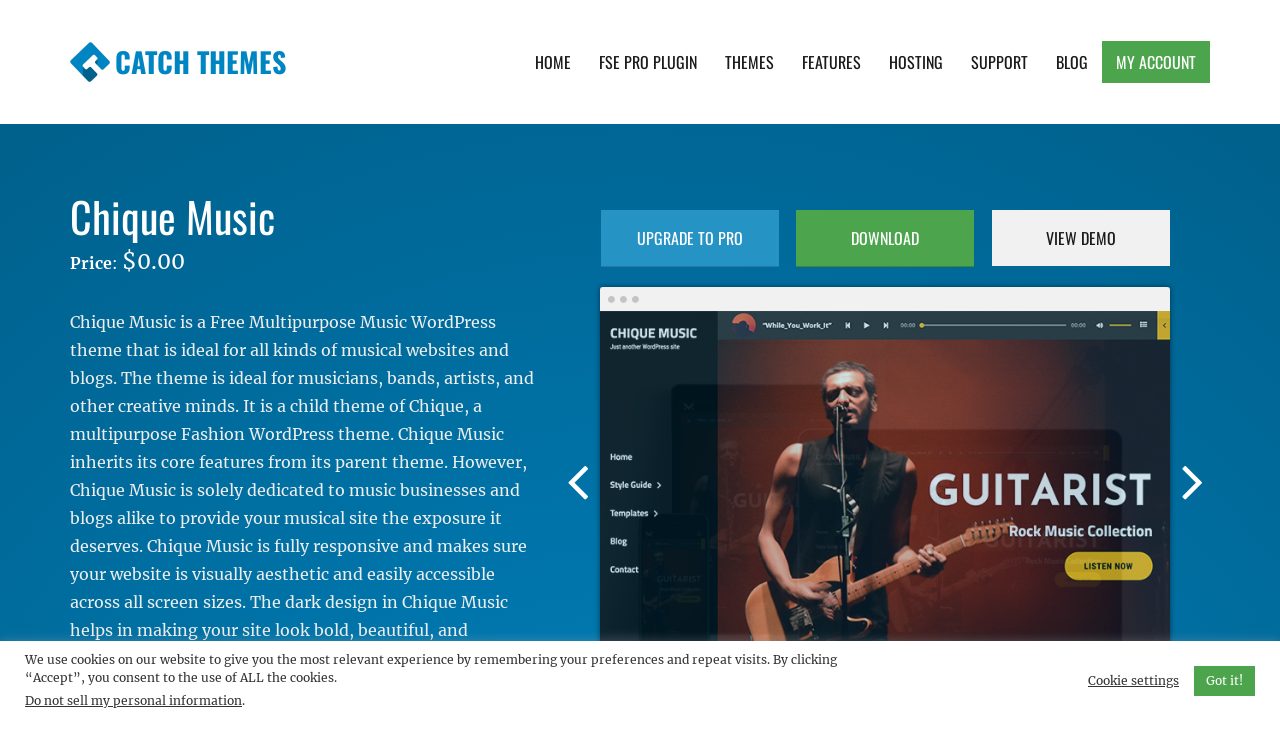

--- FILE ---
content_type: text/html; charset=UTF-8
request_url: https://catchthemes.com/themes/chique-music/
body_size: 20512
content:
<!DOCTYPE html>
<html  class="no-js">
<head>
	<meta charset="UTF-8">
	<meta name="viewport" content="width=device-width, initial-scale=1">
	<link rel="profile" href="http://gmpg.org/xfn/11">
		<script>(function(html){html.className = html.className.replace(/\bno-js\b/,'js')})(document.documentElement);</script>
<meta name='robots' content='index, follow, max-image-preview:large, max-snippet:-1, max-video-preview:-1' />

            <script data-no-defer="1" data-ezscrex="false" data-cfasync="false" data-pagespeed-no-defer data-cookieconsent="ignore">
                var ctPublicFunctions = {"_ajax_nonce":"8ea818c9ae","_rest_nonce":"7a040c82ce","_ajax_url":"\/wp-admin\/admin-ajax.php","_rest_url":"https:\/\/catchthemes.com\/wp-json\/","data__cookies_type":"none","data__ajax_type":"admin_ajax","data__bot_detector_enabled":"1","data__frontend_data_log_enabled":1,"cookiePrefix":"","wprocket_detected":true,"host_url":"catchthemes.com","text__ee_click_to_select":"Click to select the whole data","text__ee_original_email":"The complete one is","text__ee_got_it":"Got it","text__ee_blocked":"Blocked","text__ee_cannot_connect":"Cannot connect","text__ee_cannot_decode":"Can not decode email. Unknown reason","text__ee_email_decoder":"CleanTalk email decoder","text__ee_wait_for_decoding":"The magic is on the way!","text__ee_decoding_process":"Please wait a few seconds while we decode the contact data."}
            </script>
        
            <script data-no-defer="1" data-ezscrex="false" data-cfasync="false" data-pagespeed-no-defer data-cookieconsent="ignore">
                var ctPublic = {"_ajax_nonce":"8ea818c9ae","settings__forms__check_internal":"0","settings__forms__check_external":"0","settings__forms__force_protection":"0","settings__forms__search_test":"1","settings__forms__wc_add_to_cart":"0","settings__data__bot_detector_enabled":"1","settings__sfw__anti_crawler":0,"blog_home":"https:\/\/catchthemes.com\/","pixel__setting":"3","pixel__enabled":true,"pixel__url":null,"data__email_check_before_post":"1","data__email_check_exist_post":"1","data__cookies_type":"none","data__key_is_ok":true,"data__visible_fields_required":true,"wl_brandname":"Anti-Spam by CleanTalk","wl_brandname_short":"CleanTalk","ct_checkjs_key":"a8deb1fc015bf72a1494988714bf5959e752f3506c522101d8cfb38a0f447edf","emailEncoderPassKey":"28b8480f33754f092f3c1e3bf2495b64","bot_detector_forms_excluded":"W10=","advancedCacheExists":true,"varnishCacheExists":false,"wc_ajax_add_to_cart":false}
            </script>
        
	<!-- This site is optimized with the Yoast SEO Premium plugin v26.7 (Yoast SEO v26.7) - https://yoast.com/wordpress/plugins/seo/ -->
	<title>Chique Music is a Free Music WordPress Theme</title>
<link data-rocket-prefetch href="https://www.google-analytics.com" rel="dns-prefetch">
<link data-rocket-prefetch href="https://www.googletagmanager.com" rel="dns-prefetch">
<link data-rocket-prefetch href="https://fd.cleantalk.org" rel="dns-prefetch">
<link data-rocket-prefetch href="https://www.gstatic.com" rel="dns-prefetch">
<link data-rocket-prefetch href="https://js.stripe.com" rel="dns-prefetch">
<link data-rocket-prefetch href="https://www.paypal.com" rel="dns-prefetch">
<link data-rocket-prefetch href="https://www.paypalobjects.com" rel="dns-prefetch">
<link data-rocket-prefetch href="https://cdnjs.cloudflare.com" rel="dns-prefetch">
<link data-rocket-prefetch href="https://www.google.com" rel="dns-prefetch"><link rel="preload" data-rocket-preload as="image" href="https://catchthemes.com/wp-content/uploads/edd/2021/08/chique-music.jpg" fetchpriority="high">
	<meta name="description" content="Chique Music is a Free Music WordPress theme that is ideal for musicians, bands, artists, and other creative minds." />
	<link rel="canonical" href="https://catchthemes.com/themes/chique-music/" />
	<meta property="og:locale" content="en_US" />
	<meta property="og:type" content="article" />
	<meta property="og:title" content="Chique Music is a Free Music WordPress Theme" />
	<meta property="og:description" content="Chique Music is a Free Music WordPress theme that is ideal for musicians, bands, artists, and other creative minds." />
	<meta property="og:url" content="https://catchthemes.com/themes/chique-music/" />
	<meta property="og:site_name" content="Catch Themes" />
	<meta property="article:publisher" content="https://www.facebook.com/catchthemes" />
	<meta property="article:modified_time" content="2025-12-10T06:18:32+00:00" />
	<meta property="og:image" content="https://catchthemes.com/wp-content/uploads/edd/2021/09/chique-music-social.jpg" />
	<meta property="og:image:width" content="1200" />
	<meta property="og:image:height" content="628" />
	<meta property="og:image:type" content="image/jpeg" />
	<meta name="twitter:card" content="summary_large_image" />
	<meta name="twitter:title" content="Chique Music is a Free Music WordPress Theme" />
	<meta name="twitter:description" content="Chique Music is a Free Music WordPress theme that is ideal for musicians, bands, artists, and other creative minds." />
	<meta name="twitter:site" content="@catchthemes" />
	<meta name="twitter:label1" content="Est. reading time" />
	<meta name="twitter:data1" content="2 minutes" />
	<script type="application/ld+json" class="yoast-schema-graph">{"@context":"https://schema.org","@graph":[{"@type":["WebPage","ItemPage"],"@id":"https://catchthemes.com/themes/chique-music/","url":"https://catchthemes.com/themes/chique-music/","name":"Chique Music is a Free Music WordPress Theme","isPartOf":{"@id":"https://catchthemes.com/#website"},"primaryImageOfPage":{"@id":"https://catchthemes.com/themes/chique-music/#primaryimage"},"image":{"@id":"https://catchthemes.com/themes/chique-music/#primaryimage"},"thumbnailUrl":"https://catchthemes.com/wp-content/uploads/edd/2021/08/chique-music.jpg","datePublished":"2021-09-21T09:35:02+00:00","dateModified":"2025-12-10T06:18:32+00:00","description":"Chique Music is a Free Music WordPress theme that is ideal for musicians, bands, artists, and other creative minds.","breadcrumb":{"@id":"https://catchthemes.com/themes/chique-music/#breadcrumb"},"inLanguage":"en-US","potentialAction":[{"@type":"ReadAction","target":["https://catchthemes.com/themes/chique-music/"]}],"about":{"@id":"https://catchthemes.com/themes/chique-music/#/schema/edd-product/289207"},"mainEntity":{"@id":"https://catchthemes.com/themes/chique-music/#/schema/edd-product/289207"}},{"@type":"ImageObject","inLanguage":"en-US","@id":"https://catchthemes.com/themes/chique-music/#primaryimage","url":"https://catchthemes.com/wp-content/uploads/edd/2021/08/chique-music.jpg","contentUrl":"https://catchthemes.com/wp-content/uploads/edd/2021/08/chique-music.jpg","width":666,"height":477},{"@type":"BreadcrumbList","@id":"https://catchthemes.com/themes/chique-music/#breadcrumb","itemListElement":[{"@type":"ListItem","position":1,"name":"Home","item":"https://catchthemes.com/"},{"@type":"ListItem","position":2,"name":"Downloads","item":"https://catchthemes.com/themes/"},{"@type":"ListItem","position":3,"name":"Chique Music"}]},{"@type":"WebSite","@id":"https://catchthemes.com/#website","url":"https://catchthemes.com/","name":"Catch Themes","description":"Premium Responsive WordPress Themes with advanced functionality and awesome support. Simple, Clean and Lightweight Responsive WordPress Themes","publisher":{"@id":"https://catchthemes.com/#organization"},"potentialAction":[{"@type":"SearchAction","target":{"@type":"EntryPoint","urlTemplate":"https://catchthemes.com/?s={search_term_string}"},"query-input":{"@type":"PropertyValueSpecification","valueRequired":true,"valueName":"search_term_string"}}],"inLanguage":"en-US"},{"@type":["Organization","Brand"],"@id":"https://catchthemes.com/#organization","name":"Catch Themes","alternateName":"catchthemes","url":"https://catchthemes.com/","logo":{"@type":"ImageObject","inLanguage":"en-US","@id":"https://catchthemes.com/#/schema/logo/image/","url":"https://catchthemes.com/wp-content/uploads/2017/01/catchthemes-logo.png","contentUrl":"https://catchthemes.com/wp-content/uploads/2017/01/catchthemes-logo.png","width":300,"height":300,"caption":"Catch Themes"},"image":{"@id":"https://catchthemes.com/#/schema/logo/image/"},"sameAs":["https://www.facebook.com/catchthemes","https://x.com/catchthemes","https://mastodon.social/@catchthemes","https://www.instagram.com/catch.themes/","https://www.pinterest.com/catchthemes/","https://www.youtube.com/user/catchthemes","https://linkedin.com/company/catchthemes"]}]}</script>
	<!-- / Yoast SEO Premium plugin. -->


<link rel='dns-prefetch' href='//fd.cleantalk.org' />
<link rel='dns-prefetch' href='//www.paypalobjects.com' />
<link rel='dns-prefetch' href='//cdnjs.cloudflare.com' />
<link rel='dns-prefetch' href='//js.stripe.com' />
<link rel='dns-prefetch' href='//maxcdn.bootstrapcdn.com' />

<link rel="alternate" type="application/rss+xml" title="Catch Themes &raquo; Feed" href="https://catchthemes.com/feed/" />
<link rel="alternate" type="application/rss+xml" title="Catch Themes &raquo; Comments Feed" href="https://catchthemes.com/comments/feed/" />
<link rel="alternate" title="oEmbed (JSON)" type="application/json+oembed" href="https://catchthemes.com/wp-json/oembed/1.0/embed?url=https%3A%2F%2Fcatchthemes.com%2Fthemes%2Fchique-music%2F" />
<link rel="alternate" title="oEmbed (XML)" type="text/xml+oembed" href="https://catchthemes.com/wp-json/oembed/1.0/embed?url=https%3A%2F%2Fcatchthemes.com%2Fthemes%2Fchique-music%2F&#038;format=xml" />
<style id='wp-img-auto-sizes-contain-inline-css' type='text/css'>
img:is([sizes=auto i],[sizes^="auto," i]){contain-intrinsic-size:3000px 1500px}
/*# sourceURL=wp-img-auto-sizes-contain-inline-css */
</style>
<style id='wp-emoji-styles-inline-css' type='text/css'>

	img.wp-smiley, img.emoji {
		display: inline !important;
		border: none !important;
		box-shadow: none !important;
		height: 1em !important;
		width: 1em !important;
		margin: 0 0.07em !important;
		vertical-align: -0.1em !important;
		background: none !important;
		padding: 0 !important;
	}
/*# sourceURL=wp-emoji-styles-inline-css */
</style>
<link rel='stylesheet' id='wp-block-library-css' href='https://catchthemes.com/wp-includes/css/dist/block-library/style.min.css?ver=6.9' type='text/css' media='all' />
<style id='wp-block-paragraph-inline-css' type='text/css'>
.is-small-text{font-size:.875em}.is-regular-text{font-size:1em}.is-large-text{font-size:2.25em}.is-larger-text{font-size:3em}.has-drop-cap:not(:focus):first-letter{float:left;font-size:8.4em;font-style:normal;font-weight:100;line-height:.68;margin:.05em .1em 0 0;text-transform:uppercase}body.rtl .has-drop-cap:not(:focus):first-letter{float:none;margin-left:.1em}p.has-drop-cap.has-background{overflow:hidden}:root :where(p.has-background){padding:1.25em 2.375em}:where(p.has-text-color:not(.has-link-color)) a{color:inherit}p.has-text-align-left[style*="writing-mode:vertical-lr"],p.has-text-align-right[style*="writing-mode:vertical-rl"]{rotate:180deg}
/*# sourceURL=https://catchthemes.com/wp-includes/blocks/paragraph/style.min.css */
</style>
<style id='global-styles-inline-css' type='text/css'>
:root{--wp--preset--aspect-ratio--square: 1;--wp--preset--aspect-ratio--4-3: 4/3;--wp--preset--aspect-ratio--3-4: 3/4;--wp--preset--aspect-ratio--3-2: 3/2;--wp--preset--aspect-ratio--2-3: 2/3;--wp--preset--aspect-ratio--16-9: 16/9;--wp--preset--aspect-ratio--9-16: 9/16;--wp--preset--color--black: #000000;--wp--preset--color--cyan-bluish-gray: #abb8c3;--wp--preset--color--white: #ffffff;--wp--preset--color--pale-pink: #f78da7;--wp--preset--color--vivid-red: #cf2e2e;--wp--preset--color--luminous-vivid-orange: #ff6900;--wp--preset--color--luminous-vivid-amber: #fcb900;--wp--preset--color--light-green-cyan: #7bdcb5;--wp--preset--color--vivid-green-cyan: #00d084;--wp--preset--color--pale-cyan-blue: #8ed1fc;--wp--preset--color--vivid-cyan-blue: #0693e3;--wp--preset--color--vivid-purple: #9b51e0;--wp--preset--gradient--vivid-cyan-blue-to-vivid-purple: linear-gradient(135deg,rgb(6,147,227) 0%,rgb(155,81,224) 100%);--wp--preset--gradient--light-green-cyan-to-vivid-green-cyan: linear-gradient(135deg,rgb(122,220,180) 0%,rgb(0,208,130) 100%);--wp--preset--gradient--luminous-vivid-amber-to-luminous-vivid-orange: linear-gradient(135deg,rgb(252,185,0) 0%,rgb(255,105,0) 100%);--wp--preset--gradient--luminous-vivid-orange-to-vivid-red: linear-gradient(135deg,rgb(255,105,0) 0%,rgb(207,46,46) 100%);--wp--preset--gradient--very-light-gray-to-cyan-bluish-gray: linear-gradient(135deg,rgb(238,238,238) 0%,rgb(169,184,195) 100%);--wp--preset--gradient--cool-to-warm-spectrum: linear-gradient(135deg,rgb(74,234,220) 0%,rgb(151,120,209) 20%,rgb(207,42,186) 40%,rgb(238,44,130) 60%,rgb(251,105,98) 80%,rgb(254,248,76) 100%);--wp--preset--gradient--blush-light-purple: linear-gradient(135deg,rgb(255,206,236) 0%,rgb(152,150,240) 100%);--wp--preset--gradient--blush-bordeaux: linear-gradient(135deg,rgb(254,205,165) 0%,rgb(254,45,45) 50%,rgb(107,0,62) 100%);--wp--preset--gradient--luminous-dusk: linear-gradient(135deg,rgb(255,203,112) 0%,rgb(199,81,192) 50%,rgb(65,88,208) 100%);--wp--preset--gradient--pale-ocean: linear-gradient(135deg,rgb(255,245,203) 0%,rgb(182,227,212) 50%,rgb(51,167,181) 100%);--wp--preset--gradient--electric-grass: linear-gradient(135deg,rgb(202,248,128) 0%,rgb(113,206,126) 100%);--wp--preset--gradient--midnight: linear-gradient(135deg,rgb(2,3,129) 0%,rgb(40,116,252) 100%);--wp--preset--font-size--small: 13px;--wp--preset--font-size--medium: 20px;--wp--preset--font-size--large: 36px;--wp--preset--font-size--x-large: 42px;--wp--preset--spacing--20: 0.44rem;--wp--preset--spacing--30: 0.67rem;--wp--preset--spacing--40: 1rem;--wp--preset--spacing--50: 1.5rem;--wp--preset--spacing--60: 2.25rem;--wp--preset--spacing--70: 3.38rem;--wp--preset--spacing--80: 5.06rem;--wp--preset--shadow--natural: 6px 6px 9px rgba(0, 0, 0, 0.2);--wp--preset--shadow--deep: 12px 12px 50px rgba(0, 0, 0, 0.4);--wp--preset--shadow--sharp: 6px 6px 0px rgba(0, 0, 0, 0.2);--wp--preset--shadow--outlined: 6px 6px 0px -3px rgb(255, 255, 255), 6px 6px rgb(0, 0, 0);--wp--preset--shadow--crisp: 6px 6px 0px rgb(0, 0, 0);}:where(.is-layout-flex){gap: 0.5em;}:where(.is-layout-grid){gap: 0.5em;}body .is-layout-flex{display: flex;}.is-layout-flex{flex-wrap: wrap;align-items: center;}.is-layout-flex > :is(*, div){margin: 0;}body .is-layout-grid{display: grid;}.is-layout-grid > :is(*, div){margin: 0;}:where(.wp-block-columns.is-layout-flex){gap: 2em;}:where(.wp-block-columns.is-layout-grid){gap: 2em;}:where(.wp-block-post-template.is-layout-flex){gap: 1.25em;}:where(.wp-block-post-template.is-layout-grid){gap: 1.25em;}.has-black-color{color: var(--wp--preset--color--black) !important;}.has-cyan-bluish-gray-color{color: var(--wp--preset--color--cyan-bluish-gray) !important;}.has-white-color{color: var(--wp--preset--color--white) !important;}.has-pale-pink-color{color: var(--wp--preset--color--pale-pink) !important;}.has-vivid-red-color{color: var(--wp--preset--color--vivid-red) !important;}.has-luminous-vivid-orange-color{color: var(--wp--preset--color--luminous-vivid-orange) !important;}.has-luminous-vivid-amber-color{color: var(--wp--preset--color--luminous-vivid-amber) !important;}.has-light-green-cyan-color{color: var(--wp--preset--color--light-green-cyan) !important;}.has-vivid-green-cyan-color{color: var(--wp--preset--color--vivid-green-cyan) !important;}.has-pale-cyan-blue-color{color: var(--wp--preset--color--pale-cyan-blue) !important;}.has-vivid-cyan-blue-color{color: var(--wp--preset--color--vivid-cyan-blue) !important;}.has-vivid-purple-color{color: var(--wp--preset--color--vivid-purple) !important;}.has-black-background-color{background-color: var(--wp--preset--color--black) !important;}.has-cyan-bluish-gray-background-color{background-color: var(--wp--preset--color--cyan-bluish-gray) !important;}.has-white-background-color{background-color: var(--wp--preset--color--white) !important;}.has-pale-pink-background-color{background-color: var(--wp--preset--color--pale-pink) !important;}.has-vivid-red-background-color{background-color: var(--wp--preset--color--vivid-red) !important;}.has-luminous-vivid-orange-background-color{background-color: var(--wp--preset--color--luminous-vivid-orange) !important;}.has-luminous-vivid-amber-background-color{background-color: var(--wp--preset--color--luminous-vivid-amber) !important;}.has-light-green-cyan-background-color{background-color: var(--wp--preset--color--light-green-cyan) !important;}.has-vivid-green-cyan-background-color{background-color: var(--wp--preset--color--vivid-green-cyan) !important;}.has-pale-cyan-blue-background-color{background-color: var(--wp--preset--color--pale-cyan-blue) !important;}.has-vivid-cyan-blue-background-color{background-color: var(--wp--preset--color--vivid-cyan-blue) !important;}.has-vivid-purple-background-color{background-color: var(--wp--preset--color--vivid-purple) !important;}.has-black-border-color{border-color: var(--wp--preset--color--black) !important;}.has-cyan-bluish-gray-border-color{border-color: var(--wp--preset--color--cyan-bluish-gray) !important;}.has-white-border-color{border-color: var(--wp--preset--color--white) !important;}.has-pale-pink-border-color{border-color: var(--wp--preset--color--pale-pink) !important;}.has-vivid-red-border-color{border-color: var(--wp--preset--color--vivid-red) !important;}.has-luminous-vivid-orange-border-color{border-color: var(--wp--preset--color--luminous-vivid-orange) !important;}.has-luminous-vivid-amber-border-color{border-color: var(--wp--preset--color--luminous-vivid-amber) !important;}.has-light-green-cyan-border-color{border-color: var(--wp--preset--color--light-green-cyan) !important;}.has-vivid-green-cyan-border-color{border-color: var(--wp--preset--color--vivid-green-cyan) !important;}.has-pale-cyan-blue-border-color{border-color: var(--wp--preset--color--pale-cyan-blue) !important;}.has-vivid-cyan-blue-border-color{border-color: var(--wp--preset--color--vivid-cyan-blue) !important;}.has-vivid-purple-border-color{border-color: var(--wp--preset--color--vivid-purple) !important;}.has-vivid-cyan-blue-to-vivid-purple-gradient-background{background: var(--wp--preset--gradient--vivid-cyan-blue-to-vivid-purple) !important;}.has-light-green-cyan-to-vivid-green-cyan-gradient-background{background: var(--wp--preset--gradient--light-green-cyan-to-vivid-green-cyan) !important;}.has-luminous-vivid-amber-to-luminous-vivid-orange-gradient-background{background: var(--wp--preset--gradient--luminous-vivid-amber-to-luminous-vivid-orange) !important;}.has-luminous-vivid-orange-to-vivid-red-gradient-background{background: var(--wp--preset--gradient--luminous-vivid-orange-to-vivid-red) !important;}.has-very-light-gray-to-cyan-bluish-gray-gradient-background{background: var(--wp--preset--gradient--very-light-gray-to-cyan-bluish-gray) !important;}.has-cool-to-warm-spectrum-gradient-background{background: var(--wp--preset--gradient--cool-to-warm-spectrum) !important;}.has-blush-light-purple-gradient-background{background: var(--wp--preset--gradient--blush-light-purple) !important;}.has-blush-bordeaux-gradient-background{background: var(--wp--preset--gradient--blush-bordeaux) !important;}.has-luminous-dusk-gradient-background{background: var(--wp--preset--gradient--luminous-dusk) !important;}.has-pale-ocean-gradient-background{background: var(--wp--preset--gradient--pale-ocean) !important;}.has-electric-grass-gradient-background{background: var(--wp--preset--gradient--electric-grass) !important;}.has-midnight-gradient-background{background: var(--wp--preset--gradient--midnight) !important;}.has-small-font-size{font-size: var(--wp--preset--font-size--small) !important;}.has-medium-font-size{font-size: var(--wp--preset--font-size--medium) !important;}.has-large-font-size{font-size: var(--wp--preset--font-size--large) !important;}.has-x-large-font-size{font-size: var(--wp--preset--font-size--x-large) !important;}
/*# sourceURL=global-styles-inline-css */
</style>

<style id='classic-theme-styles-inline-css' type='text/css'>
/*! This file is auto-generated */
.wp-block-button__link{color:#fff;background-color:#32373c;border-radius:9999px;box-shadow:none;text-decoration:none;padding:calc(.667em + 2px) calc(1.333em + 2px);font-size:1.125em}.wp-block-file__button{background:#32373c;color:#fff;text-decoration:none}
/*# sourceURL=/wp-includes/css/classic-themes.min.css */
</style>
<link data-minify="1" rel='stylesheet' id='edd-blocks-css' href='https://catchthemes.com/wp-content/cache/min/1/wp-content/plugins/easy-digital-downloads-pro/includes/blocks/assets/css/edd-blocks.css?ver=1764570683' type='text/css' media='all' />
<link rel='stylesheet' id='bbp-default-css' href='https://catchthemes.com/wp-content/plugins/bbpress/templates/default/css/bbpress.min.css?ver=2.6.14' type='text/css' media='all' />
<link data-minify="1" rel='stylesheet' id='bbpressmoderationstyle-css' href='https://catchthemes.com/wp-content/cache/min/1/wp-content/plugins/bbpressmoderation/style.css?ver=1764570683' type='text/css' media='all' />
<link data-minify="1" rel='stylesheet' id='catch-infinite-scroll-css' href='https://catchthemes.com/wp-content/cache/min/1/wp-content/plugins/catch-infinite-scroll/public/css/catch-infinite-scroll-public.css?ver=1764570683' type='text/css' media='all' />
<link rel='stylesheet' id='cleantalk-public-css-css' href='https://catchthemes.com/wp-content/plugins/cleantalk-spam-protect/css/cleantalk-public.min.css?ver=6.70.1_1766212021' type='text/css' media='all' />
<link rel='stylesheet' id='cleantalk-email-decoder-css-css' href='https://catchthemes.com/wp-content/plugins/cleantalk-spam-protect/css/cleantalk-email-decoder.min.css?ver=6.70.1_1766212021' type='text/css' media='all' />
<link data-minify="1" rel='stylesheet' id='cookie-law-info-css' href='https://catchthemes.com/wp-content/cache/min/1/wp-content/plugins/cookie-law-info/legacy/public/css/cookie-law-info-public.css?ver=1764570683' type='text/css' media='all' />
<link data-minify="1" rel='stylesheet' id='cookie-law-info-gdpr-css' href='https://catchthemes.com/wp-content/cache/min/1/wp-content/plugins/cookie-law-info/legacy/public/css/cookie-law-info-gdpr.css?ver=1764570683' type='text/css' media='all' />
<link rel='stylesheet' id='edd-styles-css' href='https://catchthemes.com/wp-content/plugins/easy-digital-downloads-pro/assets/build/css/frontend/edd.min.css?ver=3.6.3' type='text/css' media='all' />
<link data-minify="1" rel='stylesheet' id='edd-free-downloads-css' href='https://catchthemes.com/wp-content/cache/min/1/wp-content/plugins/edd-free-downloads/assets/css/edd-free-downloads.css?ver=1764571055' type='text/css' media='all' />
<link data-minify="1" rel='stylesheet' id='catchthemes-fonts-css' href='https://catchthemes.com/wp-content/cache/min/1/wp-content/fonts/c6b87f927e980890eef6a27b7c6aff84.css?ver=1764570683' type='text/css' media='all' />
<link data-minify="1" rel='stylesheet' id='catchthemes-style-css' href='https://catchthemes.com/wp-content/cache/min/1/wp-content/themes/catchthemesv2/style.css?ver=1764570683' type='text/css' media='all' />
<link data-minify="1" crossorigin="anonymous" rel='stylesheet' id='font-awesome-css' href='https://catchthemes.com/wp-content/cache/min/1/font-awesome/4.7.0/css/font-awesome.min.css?ver=1764570683' type='text/css' media='all' />
<link data-minify="1" rel='stylesheet' id='tablepress-default-css' href='https://catchthemes.com/wp-content/cache/min/1/wp-content/plugins/tablepress/css/build/default.css?ver=1764570683' type='text/css' media='all' />
<script type="text/javascript" src="https://catchthemes.com/wp-content/plugins/cleantalk-spam-protect/js/apbct-public-bundle.min.js?ver=6.70.1_1766212021" id="apbct-public-bundle.min-js-js" data-rocket-defer defer></script>
<script type="text/javascript" src="https://fd.cleantalk.org/ct-bot-detector-wrapper.js?ver=6.70.1" id="ct_bot_detector-js" defer="defer" data-wp-strategy="defer"></script>
<script type="text/javascript" src="https://catchthemes.com/wp-includes/js/jquery/jquery.min.js?ver=3.7.1" id="jquery-core-js"></script>
<script type="text/javascript" src="https://catchthemes.com/wp-includes/js/jquery/jquery-migrate.min.js?ver=3.4.1" id="jquery-migrate-js" data-rocket-defer defer></script>
<script type="text/javascript" id="cookie-law-info-js-extra">
/* <![CDATA[ */
var Cli_Data = {"nn_cookie_ids":[],"cookielist":[],"non_necessary_cookies":[],"ccpaEnabled":"1","ccpaRegionBased":"","ccpaBarEnabled":"","strictlyEnabled":["necessary","obligatoire"],"ccpaType":"ccpa_gdpr","js_blocking":"1","custom_integration":"","triggerDomRefresh":"","secure_cookies":""};
var cli_cookiebar_settings = {"animate_speed_hide":"500","animate_speed_show":"500","background":"#FFF","border":"#b1a6a6c2","border_on":"","button_1_button_colour":"#4ca54c","button_1_button_hover":"#3d843d","button_1_link_colour":"#fff","button_1_as_button":"1","button_1_new_win":"","button_2_button_colour":"#333","button_2_button_hover":"#292929","button_2_link_colour":"#444","button_2_as_button":"","button_2_hidebar":"","button_3_button_colour":"#3566bb","button_3_button_hover":"#2a5296","button_3_link_colour":"#fff","button_3_as_button":"1","button_3_new_win":"","button_4_button_colour":"#000","button_4_button_hover":"#000000","button_4_link_colour":"#333333","button_4_as_button":"","button_7_button_colour":"#61a229","button_7_button_hover":"#4e8221","button_7_link_colour":"#fff","button_7_as_button":"1","button_7_new_win":"","font_family":"inherit","header_fix":"","notify_animate_hide":"1","notify_animate_show":"","notify_div_id":"#cookie-law-info-bar","notify_position_horizontal":"right","notify_position_vertical":"bottom","scroll_close":"","scroll_close_reload":"","accept_close_reload":"","reject_close_reload":"","showagain_tab":"","showagain_background":"#fff","showagain_border":"#000","showagain_div_id":"#cookie-law-info-again","showagain_x_position":"100px","text":"#333333","show_once_yn":"","show_once":"10000","logging_on":"","as_popup":"","popup_overlay":"1","bar_heading_text":"","cookie_bar_as":"banner","popup_showagain_position":"bottom-right","widget_position":"left"};
var log_object = {"ajax_url":"https://catchthemes.com/wp-admin/admin-ajax.php"};
//# sourceURL=cookie-law-info-js-extra
/* ]]> */
</script>
<script type="text/javascript" src="https://catchthemes.com/wp-content/plugins/cookie-law-info/legacy/public/js/cookie-law-info-public.js?ver=3.3.9.1" id="cookie-law-info-js" data-rocket-defer defer></script>
<script type="text/javascript" id="cookie-law-info-ccpa-js-extra">
/* <![CDATA[ */
var ccpa_data = {"opt_out_prompt":"Do you really wish to opt out?","opt_out_confirm":"Confirm","opt_out_cancel":"Cancel"};
//# sourceURL=cookie-law-info-ccpa-js-extra
/* ]]> */
</script>
<script type="text/javascript" src="https://catchthemes.com/wp-content/plugins/cookie-law-info/legacy/admin/modules/ccpa/assets/js/cookie-law-info-ccpa.js?ver=3.3.9.1" id="cookie-law-info-ccpa-js" data-rocket-defer defer></script>
<script type="text/javascript" src="https://js.stripe.com/v3/?ver=v3" id="sandhills-stripe-js-v3-js" data-rocket-defer defer></script>
<link rel="https://api.w.org/" href="https://catchthemes.com/wp-json/" /><link rel="alternate" title="JSON" type="application/json" href="https://catchthemes.com/wp-json/wp/v2/edd-downloads/289207" /><link rel="EditURI" type="application/rsd+xml" title="RSD" href="https://catchthemes.com/xmlrpc.php?rsd" />
<meta name="generator" content="WordPress 6.9" />
<link rel='shortlink' href='https://catchthemes.com/?p=289207' />
<meta name="generator" content="Easy Digital Downloads v3.6.3" />
<link rel="amphtml" href="https://catchthemes.com/themes/chique-music/amp/"><link rel="icon" href="https://catchthemes.com/wp-content/uploads/2016/11/cropped-catchthemes-favicon-32x32.png" sizes="32x32" />
<link rel="icon" href="https://catchthemes.com/wp-content/uploads/2016/11/cropped-catchthemes-favicon-192x192.png" sizes="192x192" />
<link rel="apple-touch-icon" href="https://catchthemes.com/wp-content/uploads/2016/11/cropped-catchthemes-favicon-180x180.png" />
<meta name="msapplication-TileImage" content="https://catchthemes.com/wp-content/uploads/2016/11/cropped-catchthemes-favicon-270x270.png" />
<!-- This site is optimized with the Catch Web Tools v2.7.6 - https://catchplugins.com/plugins/catch-web-tools/ -->
<!-- CWT Webmaster Tools -->
<!-- Google tag (gtag.js) -->
<script async src="https://www.googletagmanager.com/gtag/js?id=UA-31662278-1"></script>
<script>
  window.dataLayer = window.dataLayer || [];
  function gtag(){dataLayer.push(arguments);}
  gtag('js', new Date());

  gtag('config', 'UA-31662278-1');
</script>

<!-- CWT Opengraph Tools -->

<!-- CWT SEO -->

<!-- CWT Custom CSS -->

<!-- / Catch Web Tools plugin. -->
		<style type="text/css" id="wp-custom-css">
			#section-header #select-theme {
    padding: 10px 24px 12px 10px;
    margin-top: 14px;
}

.single-download .edd_download_quantity_wrapper {
	display: none;
}

.single-post .posted-on .updated {
	display: block;
}

.single-post .posted-on .published {
	display: none;
}

#cookie-law-info-bar[data-cli-style="cli-style-v2"] {
	padding: 10px 25px
}
.cli-style-v2,
.cli-plugin-button, .cli-plugin-button:visited, .medium.cli-plugin-button, .medium.cli-plugin-button:visited {
	font-size: 12px;
}

.cli-style-v2 .cli-bar-btn_container .cli-plugin-button {
	margin-top: 0;
	margin-bottom: 0;
}

#bbpress-forums fieldset.bbp-form select {
    height: auto;
}
#bbpress-forums fieldset select#bbp_forum_id {
    max-width: 100%;
}

#bbpress-forums li.bbp-body ul.forum, #bbpress-forums li.bbp-body ul.topic {
  padding: 14px 15px;
}

#bbpress-forums .bbp-forum-title {
	font-size: 16px;
	font-weight: bold;
}

#bbpress-forums .bbp-has-subforums ul {
	margin-left: 15px
}

#bbpress-forums .bbp-forums-list .bbp-forum {
  display: block;
  margin-left: 15px;
}

#bbpress-forums .bbp-forums-list .bbp-forum {
  font-size: 13px;
  margin-top: 7px;
}

#edd_checkout_form_wrap .edd-payment-icons {
	justify-content: center;
}		</style>
		<meta name="generator" content="WP Rocket 3.20.3" data-wpr-features="wpr_defer_js wpr_preconnect_external_domains wpr_oci wpr_minify_css wpr_desktop" /></head>

<body class="wp-singular download-template-default single single-download postid-289207 wp-custom-logo wp-theme-catchthemesv2 edd-js-none single-themes">
<div  id="page" class="site">
	<a class="skip-link screen-reader-text" href="#content">Skip to content</a>

	<header  id="masthead" class="site-header" role="banner">
		<div  class="wrapper">
			<div class="site-header-main">
				<div class="site-branding">
					<div class="site-logo"><a href="https://catchthemes.com/" class="custom-logo-link" rel="home"><img width="80" height="80" src="https://catchthemes.com/wp-content/uploads/2016/11/catchthemes-logo.png" class="custom-logo" alt="Catch Themes Logo" decoding="async" srcset="https://catchthemes.com/wp-content/uploads/2016/11/catchthemes-logo.png 80w, https://catchthemes.com/wp-content/uploads/2016/11/catchthemes-logo-62x62.png 62w" sizes="(max-width: 80px) 85vw, 80px" /></a></div><!-- #site-logo -->
					<div class="site-identity">
													<p class="site-title"><a href="https://catchthemes.com/" rel="home">Catch Themes</a></p>
													<p class="site-description">Premium Responsive WordPress Themes with advanced functionality and awesome support. Simple, Clean and Lightweight Responsive WordPress Themes</p>
											</div><!-- .site-header -->
				</div><!-- .site-branding -->

									<button id="menu-toggle" class="menu-toggle"><span class="menu-label">Menu</span></button>

					<div id="site-header-menu" class="site-header-menu">
													<nav id="site-navigation" class="main-navigation" role="navigation" aria-label="Primary Menu">
								<div class="menu-main-container"><ul id="menu-main" class="primary-menu"><li id="menu-item-103296" class="menu-item menu-item-type-custom menu-item-object-custom menu-item-home menu-item-103296"><a href="https://catchthemes.com/">Home</a></li>
<li id="menu-item-304285" class="menu-item menu-item-type-custom menu-item-object-custom menu-item-304285"><a href="https://catchthemes.com/fse-pro-plugin/">FSE Pro Plugin</a></li>
<li id="menu-item-187306" class="menu-item menu-item-type-taxonomy menu-item-object-download_category menu-item-187306"><a href="https://catchthemes.com/themes/category/premium-wordpress-themes/">Themes</a></li>
<li id="menu-item-103299" class="menu-item menu-item-type-post_type menu-item-object-page menu-item-103299"><a href="https://catchthemes.com/features/">Features</a></li>
<li id="menu-item-103300" class="menu-item menu-item-type-post_type menu-item-object-page menu-item-103300"><a href="https://catchthemes.com/wordpress-web-hosting/">Hosting</a></li>
<li id="menu-item-103301" class="menu-item menu-item-type-post_type menu-item-object-page menu-item-103301"><a href="https://catchthemes.com/support/">Support</a></li>
<li id="menu-item-103302" class="menu-item menu-item-type-taxonomy menu-item-object-category menu-item-103302"><a href="https://catchthemes.com/blog/">Blog</a></li>
<li id="menu-item-103304" class="myaccount menu-item menu-item-type-post_type menu-item-object-page menu-item-103304"><a href="https://catchthemes.com/my-account/">My Account</a></li>
</ul></div>							</nav><!-- .main-navigation -->
											</div><!-- .site-header-menu -->
							</div><!-- .site-header-main -->
		</div><!-- .wrapper -->
	</header><!-- .site-header -->

	<div  id="content" class="site-content">
	
	<div  id="section-header" class="sections clear">
		<div class="wrapper">
			<article id="post-289207" class="post-289207 type-download status-publish has-post-thumbnail hentry download_category-free download_category-general download_tag-classic-themes edd-download edd-download-cat-free edd-download-cat-general edd-download-tag-classic-themes">
				<div class="theme-content">
					<header class="entry-header">
						<h1 class="entry-title">Chique Music</h1>						<div class="entry-meta">
									<div class="price"><strong>Price</strong>:&nbsp;<span>&#36;0.00</span></div></div>					</h1></header><!-- .entry-header -->
					<div class="entry-content">
						
<p>Chique Music is a Free Multipurpose Music WordPress theme that is ideal for all kinds of musical websites and blogs. The theme is ideal for musicians, bands, artists, and other creative minds. It is a child theme of Chique, a multipurpose Fashion WordPress theme. Chique Music inherits its core features from its parent theme. However, Chique Music is solely dedicated to music businesses and blogs alike to provide your musical site the exposure it deserves. Chique Music is fully responsive and makes sure your website is visually aesthetic and easily accessible across all screen sizes. The dark design in Chique Music helps in making your site look bold, beautiful, and absolutely gorgeous. Chique Music comes with features and sections that are highly customizable. For instance, Header Media, Featured Slider, Hero Content, Services, Portfolio, and Team sections. Also, Chique Music comes with many music-focused sections like Album, Playlist, and Sticky Playlist. You can use these highly customizable sections to showcase every aspect of your music business. The sleek, responsive, and dark design with extensive functionalities in Chique Music make it the perfect theme for those who own a music website or blog.</p>
					</div><!-- .entry-content -->
					<div class="entry-footer">
						<span class="theme-updated">Updated: <strong>December 10, 2025</strong></span>
						<span class="theme-version">Version: <strong>1.1.6</strong></span>
						<span class="theme-requirement">Requirement: <strong>WordPress 5.9 or above</strong></span>
					</div><!-- .entry-footer -->
				</div><!-- .theme-content -->

				<div class="theme-content-right">
					<div class="button">
																				<a class="button-minimal lightblue" href="https://catchthemes.com/themes/chique-pro/">Upgrade to Pro</a>
						
						<a href="https://downloads.wordpress.org/theme/chique-music.zip" class="button green button-minimal buy-now edd-submit">Download</a>
						<a class="button-minimal grey view-demo" target="_blank" href="https://catchthemes.com/demo/chique/">View Demo</a>
					</div>
					<div class="theme-slider">
						<div class="cycle-slideshow"
							data-cycle-fx="fade"
							data-cycle-speed=1500
							data-cycle-timeout=4000
							data-cycle-prev=".cycle-prev"
							data-cycle-next=".cycle-next"
							data-cycle-manual-speed="200"
							data-cycle-pause-on-hover="true"
							data-cycle-slides=".post-thumbnail"
							data-cycle-log="false"
							>
							<div class="post-thumbnail"><img src=https://catchthemes.com/wp-content/uploads/edd/2021/08/chique-music.jpg /></div><div class="post-thumbnail"><img src=https://catchthemes.com/wp-content/uploads/edd/2021/08/responsive.jpg /></div><div class="post-thumbnail"><img src=https://catchthemes.com/wp-content/uploads/edd/2021/08/customizer.jpg /></div>						</div><!-- .cycle-slideshow -->
						<!-- prev/next links -->
							<a class="cycle-prev" href="#"><span class="screen-reader-text">Previous Screenshot Image</span></a>
							<a class="cycle-next" href="#"><span class="screen-reader-text">Next Screenshot Image</span></a>
					</div><!-- .theme-slider -->
				</div><!-- .theme-content-right -->
			</article><!-- #post-## -->
		</div><!-- .wrapper -->
	</div><!-- #section-header -->

	
	<div  id="tabs">
		<div class="tab-nav">
			<div class="wrapper">
				<ul>
					<li><a href="#features">Features</a></li>

										<li><a href="#compare">Compare</a></li>
					
										<li><a href="#theme-instructions">Theme Instructions</a></li>
					
										<li><a href="#changelog">Change Log</a></li>
										<li>
												<a href="#forum">Support Forum</a>
					</li>
				</ul>
			</div><!-- .wrapper -->
		</div><!-- .tab-nav -->

		<div id="features">
			<div class="tab-containter">
				<div class="wrapper">
					<div class="tab-header">
						<h2 class="entry-title">Features</h2>
					</div><!-- .tab-header -->

					<div id="theme-features">
						<div class="wrapper clear">
							<div class="main-features two-columns">
								<div class="hentry basic-features"><h2>Theme Options</h2></header><p>The most powerful feature of Catch Themes is its Theme Options which will allow you to easily customize your website with clicks. So, now you no longer need to be a designer or a programmer to build customized websites. Theme Options allow you to toggle on and off features, adjust layouts, change colors, fonts, logo, favicon, background, add social links and custom CSS.</p>
			</div><!-- .hentry --><div class="hentry basic-features"><h2>Responsive Design</h2></header><p>One of the key features of our themes is that your website will magically respond and adapt to different screen sizes delivering an optimized design for iPhones, iPads, and other mobile devices. No longer will you need to zoom and scroll around when browsing on your mobile phone.</p>
			</div><!-- .hentry --><div class="hentry basic-features"><h2>Incredible Support</h2></header><p>We have a great line of support team and support documentation. You do not need to worry about how to use the themes we provide, just refer to our Tech Support segment. Further, if you need to do advanced customization to your website, you can always hire our theme customizer!</p>
			</div><!-- .hentry --><div class="hentry basic-features"><h2>Featured Page Slider</h2></header><p>Featured Page Slider is an option that is helpful to highlight noteworthy pages on your site. You can have columns of content as well as selected images set on your page slider. The fun part is, you get to decide for how long a page stays on your page before something else comes up on the slider. How will you make that happen? By exercising your control over different slide effects and their timing!</p>
			</div><!-- .hentry --><div class="hentry basic-features"><h2>Featured Content</h2></header><p>Featured Content allows you to highlight your recent &amp; popular posts on your website. It can either be displayed on Homepage or the entire site. You can add your title and sub-title for featured content, select the number of featured content, display Meta, select multiple categories, and enjoy displaying your featured &amp; recent posts.</p>
			</div><!-- .hentry --><div class="hentry basic-features"><h2>Services</h2></header><p>Every website owner wants the world to know about the services they provide. It allows you to place the services you provide for your customers on the spotlight. Choose to display the services in 2 to 4 columns. Display your services on the homepage only or on the entire website.</p>
			</div><!-- .hentry --><div class="hentry basic-features"><h2>Hero Content</h2></header><p>You can now display the best assets of your website with the Hero Content feature. The feature allows you to highlight the most important content in a fashion that is easily attention-grabbing. You can enable the hero content either on Homepage or the entire site. Hero Content - the easiest way to display your strengths.</p>
			</div><!-- .hentry --><div class="hentry basic-features"><h2>WordPress Standard Codes</h2></header><p>Our code is secure and optimized. We do proper data validation and sanitization and follow core theme guidelines. Our developers are active contributors to WordPress theme review and WordPress core. Our themes will always be updated as things change in WordPress.</p>
			</div><!-- .hentry --><div class="hentry basic-features"><h2>Portfolio</h2></header><p>Portfolio empowers you to showcase your professional skills and accomplishments to the world at large. Display your Portfolio in an elegant manner on the Homepage/Frontpage, the entire site or you can also disable it completely if you don’t need it. An astounding way to easily display your experience, skills, talent, and expertise.</p>
			</div><!-- .hentry -->							</div><!-- .main-features -->
							<div class="more-features">
																	<div class="more-features-list">
										<h2>More Features</h2><ul class="feat-list"><li>Theme Options</li><li>Responsive Design</li><li>Featured Slider</li><li>Page Templates</li><li>Featured Thumbnail</li><li>Threaded Comments</li><li>Dropdown Menu</li><li>Excerpt Length</li><li>Gravatar Ready</li><li>Localized for translations</li><li>Custom Header / Logo</li><li>Custom Favicon</li><li>Custom Menu</li><li>Custom Layout</li><li>Custom CSS</li><li>Support</li><li>Hero Content</li><li>Portfolio</li><li>Testimonials</li><li>Services</li><li>Header Video</li><li>WordPress Standard Codes</li></ul><!-- .feat-list -->									</div><!-- .more-features-list -->
															</div><!-- .more-features -->
						</div><!-- wrapper -->
					</div><!-- #theme-features -->
				</div><!-- .wrapper -->
			</div><!-- .tab-containter -->
		</div><!-- #features -->

					<div id="compare">
				<div class="tab-containter">
					<div class="wrapper">
						<div class="tab-header">
							<h2 class="entry-title">Free Vs Pro (Premium)</h2>
						</div><!-- .tab-header -->
						<div class="compare-table">
							<div class="hentry">
								<table>
	<thead>
		<tr>
			<th>Free</th>
			<th>Features</th>
			<th>Pro (Premium)</th>
		</tr>
	</thead>
	<tbody>
		<tr>
			<td><i class="fa fa-check"></i></td>
			<td>Responsive Design</td>
			<td><i class="fa fa-check"></i></td>
		</tr>
		<tr>
			<td><i class="fa fa-check"></i></td>
			<td>Super Easy Setup</td>
			<td><i class="fa fa-check"></i></td>
		</tr>
		<tr>
			<td><i class="fa fa-close"></i></td>
			<td>Album</td>
			<td><i class="fa fa-check"></i></td>
		</tr>
		<tr>
			<td><i class="fa fa-close"></i></td>
			<td>Base Color Scheme: Dark, Photography, Corporate, e-Commerce, Yellow or Gray</td>
			<td><i class="fa fa-check"></i></td>
		</tr>
		<tr>
			<td><i class="fa fa-close"></i></td>
			<td>Color Options for various sections</td>
			<td><i class="fa fa-check"></i></td>
		</tr>
		<tr>
			<td><i class="fa fa-check"></i></td>
			<td>Header Media</td>
			<td><i class="fa fa-check"></i></td>
		</tr>
		<tr>
			<td><i class="fa fa-check"></i></td>
			<td>Primary Menu</td>
			<td><i class="fa fa-check"></i></td>
		</tr>
		<tr>
			<td><i class="fa fa-check"></i></td>
			<td>Social On Header</td>
			<td><i class="fa fa-check"></i></td>
		</tr>
		<tr>
			<td><i class="fa fa-close"></i></td>
			<td>Social On Footer</td>
			<td><i class="fa fa-check"></i></td>
		</tr>
		<tr>
			<td><i class="fa fa-close"></i></td>
			<td>Social On Contact Info</td>
			<td><i class="fa fa-check"></i></td>
		</tr>
		<tr>
			<td><i class="fa fa-close"></i></td>
			<td>Comment Options</td>
			<td><i class="fa fa-check"></i></td>
		</tr>
		<tr>
			<td><i class="fa fa-close"></i></td>
			<td>Contact Info</td>
			<td><i class="fa fa-check"></i></td>
		</tr>
		<tr>
			<td><i class="fa fa-close"></i></td>
			<td>Countdown</td>
			<td><i class="fa fa-check"></i></td>
		</tr>
		<tr>
			<td><i class="fa fa-close"></i></td>
			<td>Event Slider</td>
			<td><i class="fa fa-check"></i></td>
		</tr>
		<tr>
			<td><i class="fa fa-check"></i></td>
			<td>Excerpt Options</td>
			<td><i class="fa fa-check"></i></td>
		</tr>
		<tr>
			<td><i class="fa fa-close"></i></td>
			<td>Featured content: Post</td>
			<td><i class="fa fa-check"></i></td>
		</tr>
		<tr>
			<td><i class="fa fa-close"></i></td>
			<td>Featured content: Page</td>
			<td><i class="fa fa-check"></i></td>
		</tr>
		<tr>
			<td><i class="fa fa-close"></i></td>
			<td>Featured content: Category</td>
			<td><i class="fa fa-check"></i></td>
		</tr>
		<tr>
			<td><i class="fa fa-close"></i></td>
			<td>Featured content: Custom</td>
			<td><i class="fa fa-check"></i></td>
		</tr>
		<tr>
			<td><i class="fa fa-check"></i></td>
			<td>Featured content: Custom Post Types</td>
			<td><i class="fa fa-check"></i></td>
		</tr>
		<tr>
			<td><i class="fa fa-close"></i></td>
			<td>Featured Slider: Post</td>
			<td><i class="fa fa-check"></i></td>
		</tr>
		<tr>
			<td><i class="fa fa-check"></i></td>
			<td>Featured Slider: Page</td>
			<td><i class="fa fa-check"></i></td>
		</tr>
		<tr>
			<td><i class="fa fa-close"></i></td>
			<td>Featured Slider: Category</td>
			<td><i class="fa fa-check"></i></td>
		</tr>
		<tr>
			<td><i class="fa fa-close"></i></td>
			<td>Featured Slider: Custom</td>
			<td><i class="fa fa-check"></i></td>
		</tr>
		<tr>
			<td><i class="fa fa-close"></i></td>
			<td>Featured Video</td>
			<td><i class="fa fa-check"></i></td>
		</tr>
		<tr>
			<td><i class="fa fa-close"></i></td>
			<td>Font Family Options</td>
			<td><i class="fa fa-check"></i></td>
		</tr>
		<tr>
			<td><i class="fa fa-close"></i></td>
			<td>Footer Editor Options</td>
			<td><i class="fa fa-check"></i></td>
		</tr>
		<tr>
			<td><i class="fa fa-close"></i></td>
			<td>Gallery: Post</td>
			<td><i class="fa fa-check"></i></td>
		</tr>
		</tr>
			<td><i class="fa fa-close"></i></td>
			<td>Gallery: Page</td>
			<td><i class="fa fa-check"></i></td>
		</tr>
		</tr>
			<td><i class="fa fa-close"></i></td>
			<td>Gallery: Categories</td>
			<td><i class="fa fa-check"></i></td>
		</tr>
		</tr>
			<td><i class="fa fa-close"></i></td>
			<td>Header option:Vertical or Horizontal one</td>
			<td><i class="fa fa-check"></i></td>
		</tr>
		</tr>
			<td><i class="fa fa-close"></i></td>
			<td>Hero Content: Post</td>
			<td><i class="fa fa-check"></i></td>
		</tr>
		</tr>
			<td><i class="fa fa-check"></i></td>
			<td>Hero Content: Page</td>
			<td><i class="fa fa-check"></i></td>
		</tr>
		</tr>
			<td><i class="fa fa-close"></i></td>
			<td>Hero Content: Custom</td>
			<td><i class="fa fa-check"></i></td>
		</tr>
		</tr>
			<td><i class="fa fa-close"></i></td>
			<td>Hero Content: Category</td>
			<td><i class="fa fa-check"></i></td>
		</tr>
		<tr>
			<td><i class="fa fa-close"></i></td>
			<td>Layout Options: Header Sidebar Width(px)</td>
			<td><i class="fa fa-check"></i></td>
		</tr>
		<tr>
			<td><i class="fa fa-check"></i></td>
			<td>Default Layout: Right Sidebar ( Content, Primary Sidebar ) </td>
			<td><i class="fa fa-check"></i></td>
		</tr>
		<tr>
			<td><i class="fa fa-close"></i></td>
			<td> Default Layout: Left Sidebar ( Primary Sidebar, Content ) </td>
			<td><i class="fa fa-check"></i></td>
		</tr>
		<tr>
			<td><i class="fa fa-check"></i></td>
			<td> Default Layout: No Sidebar </td>
			<td><i class="fa fa-check"></i></td>
		</tr>
		<tr>
			<td><i class="fa fa-close"></i></td>
			<td> Default Layout: No Sidebar: Full Width </td>
			<td><i class="fa fa-check"></i></td>
		</tr>
		<tr>
			<td><i class="fa fa-check"></i></td>
			<td> Homepage Layout: Right Sidebar ( Content, Primary Sidebar )</td>
			<td><i class="fa fa-check"></i></td>
		</tr>
		<tr>
			<td><i class="fa fa-close"></i></td>
			<td> Homepage Layout: Left Sidebar ( Primary Sidebar, Content )</td>
			<td><i class="fa fa-check"></i></td>
		</tr>
		<tr>
			<td><i class="fa fa-check"></i></td>
			<td> Homepage Layout: No Sidebar</td>
			<td><i class="fa fa-check"></i></td>
		</tr>
		<tr>
			<td><i class="fa fa-close"></i></td>
			<td> Homepage Layout: No Sidebar:Full width</td>
			<td><i class="fa fa-check"></i></td>
		</tr>
		<tr>
			<td><i class="fa fa-check"></i></td>
			<td>Blog/Archive Layout: Right Sidebar(Content, Primary Sidebar)</td>
			<td><i class="fa fa-check"></i></td>
		</tr>
		<tr>
			<td><i class="fa fa-close"></i></td>
			<td>Blog/Archive Layout: Left Sidebar(Primary Sidebar,Content)</td>
			<td><i class="fa fa-check"></i></td>
		</tr>
		<tr>
			<td><i class="fa fa-check"></i></td>
			<td>Blog/Archive Layout:No Sidebar</td>
			<td><i class="fa fa-check"></i></td>
		</tr>
		<tr>
			<td><i class="fa fa-close"></i></td>
			<td>Blog/Archive Layout:No Sidebar:Full Width</td>
			<td><i class="fa fa-check"></i></td>
		</tr>
		<tr>
			<td><i class="fa fa-close"></i></td>
			<td>Archive Content Layout: Show Excerpt</td>
			<td><i class="fa fa-check"></i></td>
		</tr>
		<tr>
			<td><i class="fa fa-close"></i></td>
			<td>Archive Content Layout: Full Content</td>
			<td><i class="fa fa-check"></i></td>
		</tr>
		<tr>
			<td><i class="fa fa-close"></i></td>
			<td>Archive Content Layout: Hide Content</td>
			<td><i class="fa fa-check"></i></td>
		</tr>
		<tr>
			<td><i class="fa fa-close"></i></td>
			<td>Archive Meta: Posted On</td>
			<td><i class="fa fa-check"></i></td>
		</tr>
		<tr>
			<td><i class="fa fa-close"></i></td>
			<td>Archive Meta: Author</td>
			<td><i class="fa fa-check"></i></td>
		</tr>
		<tr>
			<td><i class="fa fa-close"></i></td>
			<td>Archive Meta: Tags</td>
			<td><i class="fa fa-check"></i></td>
		</tr>
		<tr>
			<td><i class="fa fa-close"></i></td>
			<td>Archive Meta: Categories</td>
			<td><i class="fa fa-check"></i></td>
		</tr>
		<tr>
			<td><i class="fa fa-close"></i></td>
			<td>Single Page/Post Image: Post Thumbnail(940*528)</td>
			<td><i class="fa fa-check"></i></td>
		</tr>
		<tr>
			<td><i class="fa fa-close"></i></td>
			<td>Single Page/Post Image: Featured(666*499)</td>
			<td><i class="fa fa-check"></i></td>
		</tr>
		<tr>
			<td><i class="fa fa-close"></i></td>
			<td>Single Page/Post Image: Original Image Size</td>
			<td><i class="fa fa-check"></i></td>
		</tr>
		<tr>
			<td><i class="fa fa-close"></i></td>
			<td>WooCommerce Layout</td>
			<td><i class="fa fa-check"></i></td>
		</tr>
		<tr>
			<td><i class="fa fa-close"></i></td>
			<td>Menu Options:Classic and Modern</td>
			<td><i class="fa fa-check"></i></td>
		</tr>
		<tr>
			<td><i class="fa fa-close"></i></td>
			<td>Logo Slider: Post</td>
			<td><i class="fa fa-check"></i></td>
		</tr>
		<tr>
			<td><i class="fa fa-close"></i></td>
			<td>Logo Slider: Page</td>
			<td><i class="fa fa-check"></i></td>
		</tr>
		<tr>
			<td><i class="fa fa-close"></i></td>
			<td>Logo Slider: Category</td>
			<td><i class="fa fa-check"></i></td>
		</tr>
		<tr>
			<td><i class="fa fa-close"></i></td>
			<td>Logo Slider: Custom</td>
			<td><i class="fa fa-check"></i></td>
		</tr>
		<tr>
			<td><i class="fa fa-check"></i></td>
			<td>Pagination Options</td>
			<td><i class="fa fa-check"></i></td>
		</tr>
		<tr>
			<td><i class="fa fa-close"></i></td>
			<td>Playlist</td>
			<td><i class="fa fa-check"></i></td>
		</tr>
		<tr>
			<td><i class="fa fa-close"></i></td>
			<td>Portfolio: Post</td>
			<td><i class="fa fa-check"></i></td>
		</tr>
		<tr>
			<td><i class="fa fa-close"></i></td>
			<td>Portfolio: Page</td>
			<td><i class="fa fa-check"></i></td>
		</tr>
		<tr>
			<td><i class="fa fa-close"></i></td>
			<td>Portfolio: Category</td>
			<td><i class="fa fa-check"></i></td>
		</tr>
		<tr>
			<td><i class="fa fa-close"></i></td>
			<td>Portfolio: Custom</td>
			<td><i class="fa fa-check"></i></td>
		</tr>
		<tr>
			<td><i class="fa fa-check"></i></td>
			<td>Portfolio: Custom Post Type</td>
			<td><i class="fa fa-check"></i></td>
		</tr>
		<tr>
			<td><i class="fa fa-close"></i></td>
			<td>Pricing: Post</td>
			<td><i class="fa fa-check"></i></td>
		</tr>
		<tr>
			<td><i class="fa fa-close"></i></td>
			<td>Pricing: Page</td>
			<td><i class="fa fa-check"></i></td>
		</tr>
		<tr>
			<td><i class="fa fa-close"></i></td>
			<td>Pricing: Category</td>
			<td><i class="fa fa-check"></i></td>
		</tr>
		<tr>
			<td><i class="fa fa-close"></i></td>
			<td>Pricing: Custom</td>
			<td><i class="fa fa-check"></i></td>
		</tr>
		<tr>
			<td><i class="fa fa-close"></i></td>
			<td>Promotion Contact</td>
			<td><i class="fa fa-check"></i></td>
		</tr>
		<tr>
			<td><i class="fa fa-close"></i></td>
			<td>Promotion Headline: Post</td>
			<td><i class="fa fa-check"></i></td>
		</tr>
		<tr>
			<td><i class="fa fa-close"></i></td>
			<td>Promotion Headline: Page</td>
			<td><i class="fa fa-check"></i></td>
		</tr>
		<tr>
			<td><i class="fa fa-close"></i></td>
			<td>Promotion Headline: Category</td>
			<td><i class="fa fa-check"></i></td>
		</tr>
		<tr>
			<td><i class="fa fa-close"></i></td>
			<td>Promotion Headline: Custom</td>
			<td><i class="fa fa-check"></i></td>
		</tr>
		<tr>
			<td><i class="fa fa-close"></i></td>
			<td>Promotion Sale: Page</td>
			<td><i class="fa fa-check"></i></td>
		</tr>
		<tr>
			<td><i class="fa fa-close"></i></td>
			<td>Promotion Sale: Post</td>
			<td><i class="fa fa-check"></i></td>
		</tr>
		<tr>
			<td><i class="fa fa-close"></i></td>
			<td>Promotion Sale: Category</td>
			<td><i class="fa fa-check"></i></td>
		</tr>
		<tr>
			<td><i class="fa fa-close"></i></td>
			<td>Promotion Sale: Custom</td>
			<td><i class="fa fa-check"></i></td>
		</tr>
		<tr>
			<td><i class="fa fa-close"></i></td>
			<td>Reservation: Reservation Info( Left Section )</td>
			<td><i class="fa fa-check"></i></td>
		</tr>
		<tr>
			<td><i class="fa fa-close"></i></td>
			<td>Reservation: Reservation Form( Right Section )</td>
			<td><i class="fa fa-check"></i></td>
		</tr>
		<tr>
			<td><i class="fa fa-close"></i></td>
			<td>Scroll Up Options</td>
			<td><i class="fa fa-check"></i></td>
		</tr>
		<tr>
			<td><i class="fa fa-check"></i></td>
			<td>Search Options</td>
			<td><i class="fa fa-check"></i></td>
		</tr>
		<tr>
			<td><i class="fa fa-close"></i></td>
			<td>Services: Post</td>
			<td><i class="fa fa-check"></i></td>
		</tr>
		<tr>
			<td><i class="fa fa-close"></i></td>
			<td>Services: Page</td>
			<td><i class="fa fa-check"></i></td>
		</tr>
		<tr>
			<td><i class="fa fa-close"></i></td>
			<td>Services: Category</td>
			<td><i class="fa fa-check"></i></td>
		</tr>
		<tr>
			<td><i class="fa fa-close"></i></td>
			<td>Services: Custom</td>
			<td><i class="fa fa-check"></i></td>
		</tr>
		<tr>
			<td><i class="fa fa-check"></i></td>
			<td>Services: Custom Post Type</td>
			<td><i class="fa fa-check"></i></td>
		</tr>
		<tr>
			<td><i class="fa fa-close"></i></td>
			<td>Skills</td>
			<td><i class="fa fa-check"></i></td>
		</tr>
		<tr>
			<td><i class="fa fa-close"></i></td>
			<td>Stats: Post</td>
			<td><i class="fa fa-check"></i></td>
		</tr>
		<tr>
			<td><i class="fa fa-close"></i></td>
			<td>Stats: Page</td>
			<td><i class="fa fa-check"></i></td>
		</tr>
		<tr>
			<td><i class="fa fa-close"></i></td>
			<td>Stats: Category</td>
			<td><i class="fa fa-check"></i></td>
		</tr>
		<tr>
			<td><i class="fa fa-close"></i></td>
			<td>Stats: Custom</td>
			<td><i class="fa fa-check"></i></td>
		</tr>
		<tr>
			<td><i class="fa fa-check"></i></td>
			<td>Sticky Playlist: Page</td>
			<td><i class="fa fa-check"></i></td>
		</tr>
		<tr>
			<td><i class="fa fa-close"></i></td>
			<td>Sticky Playlist: Post</td>
			<td><i class="fa fa-check"></i></td>
		</tr><tr>
			<td><i class="fa fa-close"></i></td>
			<td>Sticky Playlist: Category</td>
			<td><i class="fa fa-check"></i></td>
		</tr>
		<tr>
			<td><i class="fa fa-close"></i></td>
			<td>Team: Post</td>
			<td><i class="fa fa-check"></i></td>
		</tr>
		<tr>
			<td><i class="fa fa-check"></i></td>
			<td>Team: Page</td>
			<td><i class="fa fa-check"></i></td>
		</tr>
		<tr>
			<td><i class="fa fa-close"></i></td>
			<td>Team: Category</td>
			<td><i class="fa fa-check"></i></td>
		</tr>
		<tr>
			<td><i class="fa fa-close"></i></td>
			<td>Team: Custom</td>
			<td><i class="fa fa-check"></i></td>
		</tr>
		<tr>
			<td><i class="fa fa-close"></i></td>
			<td>Testimonials: Post</td>
			<td><i class="fa fa-check"></i></td>
		</tr>
		<tr>
			<td><i class="fa fa-close"></i></td>
			<td>Testimonials: Page</td>
			<td><i class="fa fa-check"></i></td>
		</tr>
		<tr>
			<td><i class="fa fa-close"></i></td>
			<td>Testimonials: Category</td>
			<td><i class="fa fa-check"></i></td>
		</tr>
		<tr>
			<td><i class="fa fa-close"></i></td>
			<td>Testimonials: Custom</td>
			<td><i class="fa fa-check"></i></td>
		</tr>
		<tr>
			<td><i class="fa fa-check"></i></td>
			<td>Testimonials: Custom Post Types</td>
			<td><i class="fa fa-check"></i></td>
		</tr>
		<tr>
			<td><i class="fa fa-close"></i></td>
			<td>Timeline</td>
			<td><i class="fa fa-check"></i></td>
		</tr>
		<tr>
			<td><i class="fa fa-close"></i></td>
			<td>Venue</td>
			<td><i class="fa fa-check"></i></td>
		</tr>
		<tr>
			<td><i class="fa fa-close"></i></td>
			<td>Why Choose</td>
			<td><i class="fa fa-check"></i></td>
		</tr>
		<tr>
			<td><i class="fa fa-close"></i></td>
			<td>Update Notifier</td>
			<td><i class="fa fa-check"></i></td>
		</tr>
		<tr>
			<td><i class="fa fa-close"></i></td>
			<td>WPML Ready</td>
			<td><i class="fa fa-check"></i></td>
		</tr>
		<tr>
			<td><i class="fa fa-close"></i></td>
			<td>WooCommerce Ready</td>
			<td><i class="fa fa-check"></i></td>
		</tr>
	</tbody>
</table>															</div><!-- #theme-features -->
						</div><!-- .compare-table -->
					</div><!-- .wrapper -->
				</div><!-- .tab-containter -->
			</div><!-- #compare -->
		
					<div id="theme-instructions">
				<div class="tab-containter">
					<div class="wrapper">
						<div class="tab-header">
							<h2 class="entry-title">Theme Instructions</h2>
						</div><!-- .tab-header -->
						
						<div id="theme-instructions-content">
							<div id="layout-two-columns" class="section-content">
								<div class="wrapper">
									<div id="primary" class="content-area">
										<main id="main" class="site-main" role="main">
											<div class="hentry">
													<h2>How to install theme?</h2>
<p>Go to this <a href="https://catchthemes.com/frequently-asked-questions/#question-installation-how-to-install-theme" target="_blank" rel="noopener">link</a></p>
<h2>How to update theme to the latest version?</h2>
<p>Go to this <a href="https://catchthemes.com/frequently-asked-questions/#question-installation-how-to-update-free-theme-to-new-version" target="_blank" rel="noopener">link</a></p>
<h2>Always Set Featured Images</h2>
<p>This theme relies heavily on Featured Images. If your post is missing a Featured Image, the post image will not show up on homepage, on archived pages and on Featured Page Slider Content. <a href="https://catchthemes.com/blog/videos-blog/video-series-adding-featured-image-wordpress-postpage/" target="_blank" rel="noopener">Click Here</a> to see how to add Featured Image in your Post/Page.</p>
<h2>How to add Featured Image in Post/Page?</h2>
<p>Go to this <a href="https://catchthemes.com/frequently-asked-questions/#question-general-how-to-add-featured-image-in-post-page" target="_blank" rel="noopener">link</a></p>
<h2>Regenerate Thumbnails</h2>
<p>For regenerate thumbnails got to this <a href="https://catchthemes.com/frequently-asked-questions/#question-general-regenerate-thumbnails" target="_blank" rel="noopener">link</a></p>
<h2>Customizer</h2>
<p>You can customize this theme using cool additional features through Customizer at &#8220;Appearance =&gt; Customize&#8221; from your WordPress Dashboard.</p>
<h2>How to add Logo?</h2>
<p>Go to this <a href="https://catchthemes.com/frequently-asked-questions/#question-site-identity-how-to-add-logo" target="_blank" rel="noopener">link</a></p>
<h2>How to enable/disable Site Title and Tagline</h2>
<p>Go to this <a href="https://catchthemes.com/frequently-asked-questions/#question-site-identity-site-identity-how-to-disable-site-title-and-tagline" target="_blank" rel="noopener">link</a></p>
<h2>How to add Site Icon (Favicon/Web Clip Icon)?</h2>
<p>Go to this <a href="https://catchthemes.com/frequently-asked-questions/#question-site-identity-site-identity-how-to-add-site-icon-favicon-web-clip-icon" target="_blank" rel="noopener">link</a></p>
<h2>How to add Header Video?</h2>
<p>Go to this <a href="https://catchthemes.com/frequently-asked-questions/#question-header-media-header-media-how-to-add-header-video" target="_blank" rel="noopener">link</a></p>
<h2>How to add Header Image?</h2>
<p>Go to this <a href="https://catchthemes.com/frequently-asked-questions/#question-header-media-header-media-how-to-add-header-image" target="_blank" rel="noopener">link</a></p>
<h2>Menus</h2>
<p>Chique Music offers exciting Menu Options! This theme supports and recommends using &#8220;Custom Menus&#8221;. You can create Custom Menu through &#8220;Appearance =&gt; Menus&#8221; from your WordPress Dashboard.<br />
Go to this <a href="https://catchthemes.com/frequently-asked-questions/#question-basics-how-to-create-custom-menu" target="_blank" rel="noopener">link</a>to know how to add custom menu</p>
<h3>Select Menu Locations</h3>
<p>You can assign your custom menu in 3 different locations. You assign it either from &#8220;Appearance =&gt; Customize =&gt; Menus =&gt; Manage Location&#8221; or from &#8220;Appearance =&gt; Menus =&gt; Manage Location&#8221;<br />
Select your Custom Menu as Primary Menu to display it as the Main Menu<br />
Social on Header Menu to display menu in header</p>
<h2>How to Change the Excerpt Length and Read More Text?</h2>
<p>Go to this <a href="https://catchthemes.com/frequently-asked-questions/#question-theme-options-excerpt-options" target="_blank" rel="noopener">link</a></p>
<h2>Featured Content</h2>
<p>Chique Music supports Custom Post Type(requires <a title="Essential Content type Plugin" href="https://wordpress.org/plugins/essential-content-types/">Essential Content Type Plugin</a> ). For Featured Content Options, go to &#8220;Appearance =&gt; Customize =&gt; Theme Options =&gt; Featured Content&#8221;</p>
<h2>How to use Featured Content using Custom Post Type?</h2>
<p>Go to this <a href="https://catchthemes.com/frequently-asked-questions/#question-custom-post-types-how-to-use-featured-content-using-custom-post-type" target="_blank" rel="noopener">link</a></p>
<h2>Featured Slider</h2>
<p>Chique Music supports Page as featured slider. For Featured Slider Options, go to &#8220;Appearance =&gt; Customize =&gt; Theme Options =&gt;Featured Slider&#8221;.<br />
Go to this <a href="https://catchthemes.com/frequently-asked-questions/#question-theme-options-how-to-add-featured-slider-in-theme" target="_blank" rel="noopener">link</a></p>
<h2>Hero Content</h2>
<p>Chique Music supports Page as Hero Content Options, go to &#8220;Appearance =&gt; Customize =&gt; Theme Options =&gt; Hero Content Options&#8221;.<br />
Go to this <a href="https://catchthemes.com/frequently-asked-questions/#question-theme-options-hero-content" target="_blank" rel="noopener">link</a></p>
<h2>How to Set Certain Categories to Display in Homepage/Frontpage?</h2>
<p>Go to this <a href="https://catchthemes.com/frequently-asked-questions/#question-customization-how-to-set-certain-categories-to-display-in-homepage-frontpage" target="_blank" rel="noopener">link</a></p>
<h2>Layout Options</h2>
<p>Chique Music has 2 Default Layout, 2 Homepage/Archive Layout to choose from &#8220;Appearance =&gt; Customize =&gt; Theme Options =&gt; Layout Options&#8221;<br />
<br />
<strong>Default Layout</strong><br />
Once you are in Layout Options, you can Check the option below &#8220;Default Layout Options&#8221; which will set our site layout. Further, you have the choice of selecting custom layout for individual pages and posts through &#8220;Chique Music Options =&gt; Layout Options&#8221;, which you shall find below individual posts and pages, when you click on them for adding/editing</p>
<p><strong>Homepage Layout</strong><br />
Once you are in Layout Options, you can Check the option below &#8220;Homepage Layout&#8221; which will set our site layout for Homepage Posts</p>
<p><strong>Blog/Archive Layout</strong><br />
Once you are in Layout Options, you can Check the option below &#8220;Blog/Archive Layout&#8221; which will set our site layout for Blog and Archive pages</p>
<h2>How to change Pagination Options?</h2>
<p>Go to this <a href="https://catchthemes.com/frequently-asked-questions/#question-customization-how-to-change-pagination-options" target="_blank" rel="noopener">link</a></p>
<h2>How to add Playlist in theme?</h2>
<p>Chique Music support Page as Playlist. Here are the steps to add Playlist on the theme:</p>
<ol>
<li>Go to Appearance =&gt; Customize =&gt; Theme Opitions =&gt; Playlist </li>
<li>Under &#8220;Enable on&#8221;, enable playlist on entire site or homepage/entire site</li>
<li>Edit Playlist sun title edit sub title as per your need</li>
<li>Select the page you want to display as your playlist</li>
<li>To add playlist, open the edit page you have selected, on the left hand side you will find &#8220;Add Media&#8221; button click on that<br />
    Inside &#8220;Add Media&#8221; you will find Create Audio Playlist option, from there you can choose you audio to add in playlist</li>
<li>Finally, click Publish to save changes</li>
</ol>
<h2>Portfolio</h2>
<p>Chique Music supports Portfolio types to choose as Custom Post Type.</p>
<h2>How to add Portfolio in Homepage/Frontpage using Essential Content Type?</h2>
<p>Go to this <a href="https://catchthemes.com/frequently-asked-questions/#question-custom-post-types-how-to-add-portfolio-in-using-custom-post-type" target="_blank" rel="noopener">link</a></p>
<h2>How to enable/disable Scrollup feature?</h2>
<p>Go to this <a href="https://catchthemes.com/frequently-asked-questions/#question-theme-options-how-to-enable-disable-scroll-up-feature" target="_blank" rel="noopener">link</a></p>
<h2>How to change default text in search box?</h2>
<p>Go to this <a href="https://catchthemes.com/frequently-asked-questions/#question-theme-options-how-to-edit-search-option-text" target="_blank" rel="noopener">link</a></p>
<h2>Sticky Playlist</h2>
<p>Chique Pro supports Page, Post and Category as Sticky Playlist. Follow the following steps to add Sticky Playlist to your theme:</p>
<ol>
<li>Go to &#8220;Customize =&gt; Theme Options =&gt; Sticky Playlist&#8221;</li>
<li>Under Page choose the page you want to display as playlist</li>
<li>To add sticky playlist, open the edit page of post, page or category you have selected, on the left hand side you will find &#8220;Add Media&#8221; button click on that Inside &#8220;Add Media&#8221; you will find Create Audio Playlist option, from there you can choose you audio to add in sticky playlist</li>
<li>Finally, &#8220;Save &amp; Publish&#8221;</li>
</ol>
<h2>Service</h2>
<p>Chique Music supports Custom Post Type as Service.</p>
<h2>How to add service in theme using Custom Post Types?</h2>
<p>Go to this <a href="https://catchthemes.com/frequently-asked-questions/#question-custom-post-types-how-to-add-service-using-custom-post-type" target="_blank" rel="noopener">link</a></p>
<h2>Team</h2>
<p>Chique Music supports Page as Team. <br />
Go to this <a href="https://catchthemes.com/frequently-asked-questions/#question-theme-options-how-to-add-team" target="_blank" rel="noopener">link </a>to add team</p>
<h2>Widget Area (Sidebar)</h2>
<p>Chique Music currently has 4 widgetized (Sidebar) areas thay are: 1. Sidebar, 2. Footer One, 3. Footer Two and 4. Footer Three. Go to &#8220;Appearance =&gt; Widgets&#8221; or &#8220;Appearance =&gt; Customize =&gt; Widgets&#8221; in WordPress.</p>
<h2>Widgets</h2>
<p>Chique Music supports CT: Social Icons. You can add widget in widget area as per your need.</p>
<h2>How to add Widgets in widget area?</h2>
<p><strong>You can add widgets to your widget area from two location</strong><br />
Go to this <a href="https://catchthemes.com/frequently-asked-questions/#question-general-widgets" target="_blank" rel="noopener">link </a>for more detail.</p>
<h2>How to add &#8220;Social Icon&#8221; in widget area(CT:Social Icon)?</h2>
<p>This widget is used to add social icons as a widget.</p>
<ol>
<li>Add CT:Social Icon to desired widget area. <a href="https://catchthemes.com/frequently-asked-questions/#question-general-widgets">More Info</a></li>
<li>Add &#8220;Title&#8221; under the respective field.</li>
<li>Finally, click on &#8220;Save &amp; Publish&#8221;</li>
</ol>
<h2>Additional CSS</h2>
<p>You can add your custom CSS that will overwrite the theme CSS for further design customization through &#8220;Appearance =&gt; Customize =&gt; Additional CSS&#8221;, in your WordPress Dashboard.</p>
<p><strong>Note:</strong> If you are doing heavy customization and adding lot of custom css then we recommended to build Child Theme and add it in your child theme style.css file. <a href="https://catchthemes.com/blog/create-child-theme-wordpress/">Read More about child theme&#8230;</a></p>
<h2>Webmaster Tools</h2>
<p>Go to this <a href="https://catchthemes.com/frequently-asked-questions/#question-general-webmaster-tools" target="_blank" rel="noopener">link </a>for more detail</p>
<h2>Recommended Plugins</h2>
<p>* <a href="https://catchthemes.com/wp-plugins/catch-web-tools/" target="_blank" rel="noopener">Catch Web Tools</a> for Webmaster Tools, <a href="https://catchthemes.com/wp-plugins/to-top/" target="_blank" rel="noopener">To Top</a>, <a href="https://catchthemes.com/wp-plugins/catch-ids/" target="_blank" rel="noopener">Catch IDs</a><br />
* <a href="https://catchthemes.com/wp-plugins/essential-content-types/" target="_blank" rel="noopener">Essential Content Type</a><br />
* <a href="https://catchplugins.com/plugins/catch-dark-mode-pro/" target="_blank" rel="noopener">Catch Dark Mode</a><br />
* WP-PageNavi for Numeric Pagination<br />
* Regenerate Thumbnails to for Regenerating Thumbnails<br />
* Jetpack for Infinite Scroll, Gallery, Stats, Image CDN and many more</a></p>
												</div><!-- .hentry -->
											</main>
									</div>
									
									<aside id="secondary" class="sidebar widget-area" role="complementary">
										<section id="custom_html-2" class="widget_text widget widget_custom_html">
											<div class="data-toc"></div>
          								</section>
									</aside>
								</div>
							</div>
						</div><!-- .entry-containter -->
					</div><!-- .wrapper -->
				</div><!-- .tab-containter -->
			</div><!-- #instructions -->
		
					<div id="changelog">
				<div class="tab-containter">
					<div class="wrapper">
						<div class="tab-header">
							<h2 class="entry-title">Change Log</h2>
						</div><!-- .tab-header -->
						<div id="theme-changelog">
							<div class="hentry">
								<h3>1.2 (Released: December 10, 2025)</h3>
<ul>
 	<li>Bug Fixed: Playlist issue after WordPress 6.9 update</li>
 	<li>Bug Fixed: Play icon issue in current playlist</li>
 	<li>Updated: WordPress 6.9 ready</li>
</ul>

<h3>1.1.5 (Released: June 15, 2025)</h3>
<ul>
 	<li>Updated: WordPress 6.8 ready</li>
</ul>

<h3>1.1.4 (Released: June 12, 2024)</h3>
<ul>
 	<li>Updated: WordPress 6.5 ready</li>
</ul>

<h3>1.1.3 (Released: February 07, 2024)</h3>
<ul>
    <li>Updated: WordPress 6.4 ready</li>
</ul>

<h3>1.1.2 (Released: November 29, 2022)</h3>
<ul>
    <li>Updated: WordPress 6.1 ready</li>
</ul>

<h3>1.1.1 (Released: August 03, 2022)</h3>
<ul>
 	<li>Updated: Google Font hosted locally (https://make.wordpress.org/themes/2022/06/18/complying-with-gdpr-when-using-google-fonts/)</li>
</ul>

<h3>1.1 (Released: February 10, 2022)</h3>
<ul>
 	<li>Updated: WordPress 5.9 ready</li>
</ul>

<h3>1.0.1 (Released: October 10, 2021)</h3>
<ul>
 	<li>Bug Fixed: Default Header textcolor, background color and header image fix</li>
</ul>

<h3>1.0 (Released: September 21, 2021)</h3>
<ul>
 	<li>Initial Release</li>
</ul>							</div><!-- .hentry -->
						</div><!-- .entry-containter -->
					</div><!-- .wrapper -->
				</div><!-- .tab-containter -->
			</div><!-- #changelog -->
		
		<div id="forum">
			<div class="tab-containter">
				<div class="wrapper">
					<a class="button-minimal green buy-now" href="https://catchthemes.com/support-forum/forum/free-themes/chique-music">View Support Forum</a>
				</div><!-- .wrapper -->
			</div><!-- .tab-containter -->
		</div><!-- #features -->
	</div><!-- #tabs -->
	<script>

	jQuery( function() {
		var active_hash = window.location.hash;
		var active_tab = 0;

		if ( '#compare' == active_hash ) {
			active_tab = 1
		} else if ( '#theme-instructions' == active_hash ) {
			active_tab = 2
		} else if( '#changelog' == active_hash ) {
			active_tab = 3
		}

		jQuery("#tabs" ).tabs({
			active: active_tab
		});  //subtract one because zero-based
	} );
</script>


		</div><!-- .wrapper -->
	</div><!-- .site-content -->	
	
	<footer id="colophon" class="site-footer" role="contentinfo">
		<div class="wrapper site-inner">
							<nav class="footer-navigation" role="navigation" aria-label="Footer Menu">
					<div class="menu-footer-container"><ul id="menu-footer" class="footer-menu"><li id="menu-item-291959" class="menu-item menu-item-type-custom menu-item-object-custom menu-item-home menu-item-291959"><a href="https://catchthemes.com/">Home</a></li>
<li id="menu-item-103305" class="menu-item menu-item-type-post_type menu-item-object-page menu-item-103305"><a href="https://catchthemes.com/about-us/">About Us</a></li>
<li id="menu-item-103306" class="menu-item menu-item-type-post_type menu-item-object-page menu-item-103306"><a href="https://catchthemes.com/contact-us/">Contact Us</a></li>
<li id="menu-item-103307" class="menu-item menu-item-type-post_type menu-item-object-page menu-item-103307"><a href="https://catchthemes.com/join-our-team/">Join Our Team</a></li>
<li id="menu-item-103308" class="menu-item menu-item-type-post_type menu-item-object-page menu-item-103308"><a href="https://catchthemes.com/terms-conditions/">Terms &#038; Conditions</a></li>
<li id="menu-item-103309" class="menu-item menu-item-type-post_type menu-item-object-page menu-item-privacy-policy menu-item-103309"><a rel="privacy-policy" href="https://catchthemes.com/privacy-policy/">Privacy Policy</a></li>
</ul></div>				</nav><!-- .main-navigation -->
			
							<nav class="social-navigation" role="navigation" aria-label="Footer Social Links Menu">
					<div class="menu-social-container"><ul id="menu-social" class="social-links-menu"><li id="menu-item-103310" class="menu-item menu-item-type-custom menu-item-object-custom menu-item-103310"><a target="_blank" href="https://www.facebook.com/catchthemes"><span class="screen-reader-text">Facebook</span></a></li>
<li id="menu-item-103311" class="menu-item menu-item-type-custom menu-item-object-custom menu-item-103311"><a target="_blank" href="https://twitter.com/catchthemes"><span class="screen-reader-text">Twitter</span></a></li>
<li id="menu-item-103312" class="menu-item menu-item-type-custom menu-item-object-custom menu-item-103312"><a target="_blank" href="https://linkedin.com/company/catchthemes"><span class="screen-reader-text">Linkedin</span></a></li>
<li id="menu-item-103313" class="scrollup menu-item menu-item-type-custom menu-item-object-custom menu-item-103313"><a href="#page"><span class="screen-reader-text">Scroll Up</span></a></li>
<li id="menu-item-103314" class="menu-item menu-item-type-custom menu-item-object-custom menu-item-103314"><a target="_blank" href="https://www.pinterest.com/catchthemes/"><span class="screen-reader-text">Pinterest</span></a></li>
<li id="menu-item-103315" class="menu-item menu-item-type-custom menu-item-object-custom menu-item-103315"><a target="_blank" href="https://youtube.com/@catchthemes"><span class="screen-reader-text">Youtube</span></a></li>
<li id="menu-item-103316" class="menu-item menu-item-type-custom menu-item-object-custom menu-item-103316"><a target="_blank" href="https://www.instagram.com/catch.themes/"><span class="screen-reader-text">Instagram</span></a></li>
</ul></div>				</nav><!-- .social-navigation -->
			
			<div class="site-info">
								<span class="site-title">&copy; 2012 - 2026 <a href="https://catchthemes.com/" rel="home">Catch Themes: Premium WordPress Themes.</a> All rights reserved.</span>
			</div><!-- .site-info -->
		</div><!-- .wrapper -->
	</footer><!-- .site-footer -->
</div><!-- .site -->

<script type="speculationrules">
{"prefetch":[{"source":"document","where":{"and":[{"href_matches":"/*"},{"not":{"href_matches":["/wp-*.php","/wp-admin/*","/wp-content/uploads/*","/wp-content/*","/wp-content/plugins/*","/wp-content/themes/catchthemesv2/*","/*\\?(.+)","/checkout/*"]}},{"not":{"selector_matches":"a[rel~=\"nofollow\"]"}},{"not":{"selector_matches":".no-prefetch, .no-prefetch a"}}]},"eagerness":"conservative"}]}
</script>

<script type="text/javascript" id="bbp-swap-no-js-body-class">
	document.body.className = document.body.className.replace( 'bbp-no-js', 'bbp-js' );
</script>

<!--googleoff: all--><div id="cookie-law-info-bar" data-nosnippet="true"><span><div class="cli-bar-container cli-style-v2"><div class="cli-bar-message">We use cookies on our website to give you the most relevant experience by remembering your preferences and repeat visits. By clicking “Accept”, you consent to the use of ALL the cookies.</br><div class="wt-cli-ccpa-element"> <a style="color:#333333" class="wt-cli-ccpa-opt-out">Do not sell my personal information</a>.</div></div><div class="cli-bar-btn_container"><a role='button' class="cli_settings_button" style="margin:0px 10px 0px 5px">Cookie settings</a><a role='button' data-cli_action="accept" id="cookie_action_close_header" class="medium cli-plugin-button cli-plugin-main-button cookie_action_close_header cli_action_button wt-cli-accept-btn" style="display:inline-block">Got it!</a></div></div></span></div><div id="cookie-law-info-again" style="display:none" data-nosnippet="true"><span id="cookie_hdr_showagain">Privacy &amp; Cookies Policy</span></div><div class="cli-modal" data-nosnippet="true" id="cliSettingsPopup" tabindex="-1" role="dialog" aria-labelledby="cliSettingsPopup" aria-hidden="true">
  <div class="cli-modal-dialog" role="document">
	<div class="cli-modal-content cli-bar-popup">
		  <button type="button" class="cli-modal-close" id="cliModalClose">
			<svg class="" viewBox="0 0 24 24"><path d="M19 6.41l-1.41-1.41-5.59 5.59-5.59-5.59-1.41 1.41 5.59 5.59-5.59 5.59 1.41 1.41 5.59-5.59 5.59 5.59 1.41-1.41-5.59-5.59z"></path><path d="M0 0h24v24h-24z" fill="none"></path></svg>
			<span class="wt-cli-sr-only">Close</span>
		  </button>
		  <div class="cli-modal-body">
			<div class="cli-container-fluid cli-tab-container">
	<div class="cli-row">
		<div class="cli-col-12 cli-align-items-stretch cli-px-0">
			<div class="cli-privacy-overview">
				<h4>Privacy Overview</h4>				<div class="cli-privacy-content">
					<div class="cli-privacy-content-text">This website uses cookies to improve your experience while you navigate through the website. Out of these cookies, the cookies that are categorized as necessary are stored on your browser as they are essential for the working of basic functionalities of the website. We also use third-party cookies that help us analyze and understand how you use this website. These cookies will be stored in your browser only with your consent. You also have the option to opt-out of these cookies. But opting out of some of these cookies may have an effect on your browsing experience.</div>
				</div>
				<a class="cli-privacy-readmore" aria-label="Show more" role="button" data-readmore-text="Show more" data-readless-text="Show less"></a>			</div>
		</div>
		<div class="cli-col-12 cli-align-items-stretch cli-px-0 cli-tab-section-container">
												<div class="cli-tab-section">
						<div class="cli-tab-header">
							<a role="button" tabindex="0" class="cli-nav-link cli-settings-mobile" data-target="necessary" data-toggle="cli-toggle-tab">
								Necessary							</a>
															<div class="wt-cli-necessary-checkbox">
									<input type="checkbox" class="cli-user-preference-checkbox"  id="wt-cli-checkbox-necessary" data-id="checkbox-necessary" checked="checked"  />
									<label class="form-check-label" for="wt-cli-checkbox-necessary">Necessary</label>
								</div>
								<span class="cli-necessary-caption">Always Enabled</span>
													</div>
						<div class="cli-tab-content">
							<div class="cli-tab-pane cli-fade" data-id="necessary">
								<div class="wt-cli-cookie-description">
									Necessary cookies are absolutely essential for the website to function properly. This category only includes cookies that ensures basic functionalities and security features of the website. These cookies do not store any personal information.								</div>
							</div>
						</div>
					</div>
																	<div class="cli-tab-section">
						<div class="cli-tab-header">
							<a role="button" tabindex="0" class="cli-nav-link cli-settings-mobile" data-target="non-necessary" data-toggle="cli-toggle-tab">
								Non-necessary							</a>
															<div class="cli-switch">
									<input type="checkbox" id="wt-cli-checkbox-non-necessary" class="cli-user-preference-checkbox"  data-id="checkbox-non-necessary" checked='checked' />
									<label for="wt-cli-checkbox-non-necessary" class="cli-slider" data-cli-enable="Enabled" data-cli-disable="Disabled"><span class="wt-cli-sr-only">Non-necessary</span></label>
								</div>
													</div>
						<div class="cli-tab-content">
							<div class="cli-tab-pane cli-fade" data-id="non-necessary">
								<div class="wt-cli-cookie-description">
									Any cookies that may not be particularly necessary for the website to function and is used specifically to collect user personal data via analytics, ads, other embedded contents are termed as non-necessary cookies. It is mandatory to procure user consent prior to running these cookies on your website.								</div>
							</div>
						</div>
					</div>
										</div>
	</div>
</div>
		  </div>
		  <div class="cli-modal-footer">
			<div class="wt-cli-element cli-container-fluid cli-tab-container">
				<div class="cli-row">
					<div class="cli-col-12 cli-align-items-stretch cli-px-0">
						<div class="cli-tab-footer wt-cli-privacy-overview-actions">
						
															<a id="wt-cli-privacy-save-btn" role="button" tabindex="0" data-cli-action="accept" class="wt-cli-privacy-btn cli_setting_save_button wt-cli-privacy-accept-btn cli-btn">SAVE &amp; ACCEPT</a>
													</div>
						
					</div>
				</div>
			</div>
		</div>
	</div>
  </div>
</div>
<div  class="cli-modal-backdrop cli-fade cli-settings-overlay"></div>
<div  class="cli-modal-backdrop cli-fade cli-popupbar-overlay"></div>
<!--googleon: all-->	<style>.edd-js-none .edd-has-js, .edd-js .edd-no-js, body.edd-js input.edd-no-js { display: none; }</style>
	<script>/* <![CDATA[ */(function(){var c = document.body.classList;c.remove('edd-js-none');c.add('edd-js');})();/* ]]> */</script>
	<script type="application/ld+json">[{"@type":"Product","name":"Chique Music","url":"https:\/\/catchthemes.com\/themes\/chique-music\/","brand":{"@type":["Organization","Brand"],"@id":"https:\/\/catchthemes.com\/#organization"},"sku":"289207","image":"https:\/\/catchthemes.com\/wp-content\/uploads\/edd\/2021\/08\/chique-music-245x164.jpg","offers":{"@type":"Offer","price":"0.00","priceCurrency":"USD","url":"https:\/\/catchthemes.com\/themes\/chique-music\/","availability":"https:\/\/schema.org\/InStock","seller":{"@type":["Organization","Brand"],"@id":"https:\/\/catchthemes.com\/#organization"}},"category":"Free, General","@id":"https:\/\/catchthemes.com\/themes\/chique-music\/#\/schema\/edd-product\/289207","description":"Chique Music is a Free Music WordPress theme that is ideal for musicians, bands, artists, and other creative minds.","@context":"https:\/\/schema.org\/"}]</script><div  class="edd-free-downloads-modal-wrapper edd-free-downloads"><span class="edd-loading"></span><div  id="edd-free-downloads-modal" style="display:none"></div></div><script>document.body.classList.remove("no-js");</script><script type="text/javascript" id="edd-ajax-js-extra">
/* <![CDATA[ */
var edd_scripts = {"ajaxurl":"https://catchthemes.com/wp-admin/admin-ajax.php","position_in_cart":"","has_purchase_links":"0","already_in_cart_message":"You have already added this item to your cart","empty_cart_message":"Your cart is empty","loading":"Loading","select_option":"Please select an option","is_checkout":"0","default_gateway":"stripe","redirect_to_checkout":"0","checkout_page":"https://catchthemes.com/checkout/?nocache=true","permalinks":"1","quantities_enabled":"1","taxes_enabled":"0","current_page":"289207"};
//# sourceURL=edd-ajax-js-extra
/* ]]> */
</script>
<script type="text/javascript" src="https://catchthemes.com/wp-content/plugins/easy-digital-downloads-pro/assets/build/js/frontend/edd-ajax.js?ver=3.6.3" id="edd-ajax-js" data-rocket-defer defer></script>
<script type="text/javascript" async="async" src="//www.paypalobjects.com/api/checkout.js" id="eppe-in-context-js"></script>
<script type="text/javascript" id="eppe-in-context-js-after">
/* <![CDATA[ */
			jQuery(document).ready(function($) {
				if ( !$('select#edd-gateway, input.edd-gateway').length && parseFloat( $('.edd_cart_total .edd_cart_amount').data('total') ) > 0 ) {
					inContextSetup( 'setup' );
				}
				if ( edd_scripts.is_checkout == '1' && $('select#edd-gateway, input.edd-gateway').length && parseFloat( $('.edd_cart_total .edd_cart_amount').data('total') ) > 0 ) {
					if ( $('select#edd-gateway, input.edd-gateway').val() == 'paypalexpress' ) {
						setTimeout( function() {
							inContextSetup( 'reset' );
						}, 1500);
					}
				}
				$('select#edd-gateway, input.edd-gateway').change( function (e) {
					if ( $(this).val() == 'paypalexpress' ) {
						setTimeout( function() {
							inContextSetup( 'reset' );
						}, 1500);
					}
				});
				function inContextSetup( method ) {
					if ( ! $('#edd-purchase-button').length ) {
						setTimeout( function() {
							inContextSetup( method );
						}, 500);
						return;
					}
					var options = {
						buttons: ['edd-purchase-button'],
						environment: 'production',
						condition: function () {
							var valid = true;
							if ($('#edd-email').val() == '') {
								valid = false;
							}
							$('#edd_purchase_form input.required').each(function() {
								if($(this).val() == '') {
									valid = false;
								}
							});

							if($('#edd_agree_to_terms').length) {
								if (!$('#edd_agree_to_terms').is(':checked')) {
									valid = false;
								}
							}
							return valid;
						}
					};
					if ( method == 'setup' ) {
						window.paypalCheckoutReady = function () {
							paypal.checkout.setup( 'RCMDDTCWUWWQ8', options );
						}
					}
					else if ( method == 'reset') {
						paypal.checkout.setup( 'RCMDDTCWUWWQ8', options );
					}
				}
			});
			
//# sourceURL=eppe-in-context-js-after
/* ]]> */
</script>
<script type="text/javascript" id="edd-free-downloads-js-extra">
/* <![CDATA[ */
var edd_free_downloads_vars = {"close_button":"overlay","user_registration":"false","require_name":"false","download_loading":"Please Wait... ","download_label":"Download Now","modal_download_label":"Download Now","has_ajax":"1","ajaxurl":"https://catchthemes.com/wp-admin/admin-ajax.php","mobile_url":"/themes/chique-music/?edd-free-download=true","form_class":"edd_purchase_submit_wrapper","bypass_logged_in":"false","is_download":"true","edd_is_mobile":"","success_page":"https://catchthemes.com/purchase-confirmation/","guest_checkout_disabled":"","email_verification":"","on_complete_handler":"default","on_complete_delay":"2000"};
//# sourceURL=edd-free-downloads-js-extra
/* ]]> */
</script>
<script type="text/javascript" src="https://catchthemes.com/wp-content/plugins/edd-free-downloads/assets/js/edd-free-downloads.min.js?ver=2.4.0" id="edd-free-downloads-js" data-rocket-defer defer></script>
<script type="text/javascript" src="https://catchthemes.com/wp-content/themes/catchthemesv2/js/skip-link-focus-fix.js?ver=20160816" id="catchthemes-skip-link-focus-fix-js" data-rocket-defer defer></script>
<script type="text/javascript" src="https://cdnjs.cloudflare.com/ajax/libs/jquery.cycle2/2.1.6/jquery.cycle2.js?ver=2.1.6" id="jquery-cycle2-js" data-rocket-defer defer></script>
<script type="text/javascript" src="https://catchthemes.com/wp-content/themes/catchthemesv2/js/toc.js?ver=2.1.6" id="toc-js" data-rocket-defer defer></script>
<script type="text/javascript" src="https://catchthemes.com/wp-content/themes/catchthemesv2/js/jquery.matchHeight.js?ver=20151215" id="jquery-match-height-js" data-rocket-defer defer></script>
<script type="text/javascript" id="catchthemes-script-js-extra">
/* <![CDATA[ */
var screenReaderText = {"expand":"expand child menu","collapse":"collapse child menu"};
//# sourceURL=catchthemes-script-js-extra
/* ]]> */
</script>
<script type="text/javascript" src="https://catchthemes.com/wp-content/themes/catchthemesv2/js/functions.js?ver=20250806" id="catchthemes-script-js" data-rocket-defer defer></script>
<script type="text/javascript" src="https://www.google.com/recaptcha/api.js?render=6LcJ8b8UAAAAAI7nZCZ0KlsdEQuuZf2GaOhP3Y7h&amp;ver=3" id="google-recaptcha-js"></script>
<script type="text/javascript" src="https://catchthemes.com/wp-includes/js/dist/vendor/wp-polyfill.min.js?ver=3.15.0" id="wp-polyfill-js"></script>
<script type="text/javascript" id="wpcf7-recaptcha-js-before">
/* <![CDATA[ */
var wpcf7_recaptcha = {
    "sitekey": "6LcJ8b8UAAAAAI7nZCZ0KlsdEQuuZf2GaOhP3Y7h",
    "actions": {
        "homepage": "homepage",
        "contactform": "contactform"
    }
};
//# sourceURL=wpcf7-recaptcha-js-before
/* ]]> */
</script>
<script type="text/javascript" src="https://catchthemes.com/wp-content/plugins/contact-form-7/modules/recaptcha/index.js?ver=6.1.4" id="wpcf7-recaptcha-js" data-rocket-defer defer></script>
<script type="text/javascript" src="https://catchthemes.com/wp-includes/js/jquery/ui/core.min.js?ver=1.13.3" id="jquery-ui-core-js" data-rocket-defer defer></script>
<script type="text/javascript" src="https://catchthemes.com/wp-includes/js/jquery/ui/tabs.min.js?ver=1.13.3" id="jquery-ui-tabs-js" data-rocket-defer defer></script>
<!-- This site is optimized with the Catch Web Tools v2.7.6 - https://catchplugins.com/plugins/catch-web-tools/ -->

<!-- / Catch Web Tools plugin. -->
<script>(function(){function c(){var b=a.contentDocument||a.contentWindow.document;if(b){var d=b.createElement('script');d.innerHTML="window.__CF$cv$params={r:'9bfd2aa0d939508f',t:'MTc2ODcyOTYwMA=='};var a=document.createElement('script');a.src='/cdn-cgi/challenge-platform/scripts/jsd/main.js';document.getElementsByTagName('head')[0].appendChild(a);";b.getElementsByTagName('head')[0].appendChild(d)}}if(document.body){var a=document.createElement('iframe');a.height=1;a.width=1;a.style.position='absolute';a.style.top=0;a.style.left=0;a.style.border='none';a.style.visibility='hidden';document.body.appendChild(a);if('loading'!==document.readyState)c();else if(window.addEventListener)document.addEventListener('DOMContentLoaded',c);else{var e=document.onreadystatechange||function(){};document.onreadystatechange=function(b){e(b);'loading'!==document.readyState&&(document.onreadystatechange=e,c())}}}})();</script></body>
</html>
<!-- This website is like a Rocket, isn't it? Performance optimized by WP Rocket. Learn more: https://wp-rocket.me - Debug: cached@1768458463 -->

--- FILE ---
content_type: text/html; charset=utf-8
request_url: https://www.google.com/recaptcha/api2/anchor?ar=1&k=6LcJ8b8UAAAAAI7nZCZ0KlsdEQuuZf2GaOhP3Y7h&co=aHR0cHM6Ly9jYXRjaHRoZW1lcy5jb206NDQz&hl=en&v=PoyoqOPhxBO7pBk68S4YbpHZ&size=invisible&anchor-ms=20000&execute-ms=30000&cb=6zf10f2h0d8x
body_size: 48699
content:
<!DOCTYPE HTML><html dir="ltr" lang="en"><head><meta http-equiv="Content-Type" content="text/html; charset=UTF-8">
<meta http-equiv="X-UA-Compatible" content="IE=edge">
<title>reCAPTCHA</title>
<style type="text/css">
/* cyrillic-ext */
@font-face {
  font-family: 'Roboto';
  font-style: normal;
  font-weight: 400;
  font-stretch: 100%;
  src: url(//fonts.gstatic.com/s/roboto/v48/KFO7CnqEu92Fr1ME7kSn66aGLdTylUAMa3GUBHMdazTgWw.woff2) format('woff2');
  unicode-range: U+0460-052F, U+1C80-1C8A, U+20B4, U+2DE0-2DFF, U+A640-A69F, U+FE2E-FE2F;
}
/* cyrillic */
@font-face {
  font-family: 'Roboto';
  font-style: normal;
  font-weight: 400;
  font-stretch: 100%;
  src: url(//fonts.gstatic.com/s/roboto/v48/KFO7CnqEu92Fr1ME7kSn66aGLdTylUAMa3iUBHMdazTgWw.woff2) format('woff2');
  unicode-range: U+0301, U+0400-045F, U+0490-0491, U+04B0-04B1, U+2116;
}
/* greek-ext */
@font-face {
  font-family: 'Roboto';
  font-style: normal;
  font-weight: 400;
  font-stretch: 100%;
  src: url(//fonts.gstatic.com/s/roboto/v48/KFO7CnqEu92Fr1ME7kSn66aGLdTylUAMa3CUBHMdazTgWw.woff2) format('woff2');
  unicode-range: U+1F00-1FFF;
}
/* greek */
@font-face {
  font-family: 'Roboto';
  font-style: normal;
  font-weight: 400;
  font-stretch: 100%;
  src: url(//fonts.gstatic.com/s/roboto/v48/KFO7CnqEu92Fr1ME7kSn66aGLdTylUAMa3-UBHMdazTgWw.woff2) format('woff2');
  unicode-range: U+0370-0377, U+037A-037F, U+0384-038A, U+038C, U+038E-03A1, U+03A3-03FF;
}
/* math */
@font-face {
  font-family: 'Roboto';
  font-style: normal;
  font-weight: 400;
  font-stretch: 100%;
  src: url(//fonts.gstatic.com/s/roboto/v48/KFO7CnqEu92Fr1ME7kSn66aGLdTylUAMawCUBHMdazTgWw.woff2) format('woff2');
  unicode-range: U+0302-0303, U+0305, U+0307-0308, U+0310, U+0312, U+0315, U+031A, U+0326-0327, U+032C, U+032F-0330, U+0332-0333, U+0338, U+033A, U+0346, U+034D, U+0391-03A1, U+03A3-03A9, U+03B1-03C9, U+03D1, U+03D5-03D6, U+03F0-03F1, U+03F4-03F5, U+2016-2017, U+2034-2038, U+203C, U+2040, U+2043, U+2047, U+2050, U+2057, U+205F, U+2070-2071, U+2074-208E, U+2090-209C, U+20D0-20DC, U+20E1, U+20E5-20EF, U+2100-2112, U+2114-2115, U+2117-2121, U+2123-214F, U+2190, U+2192, U+2194-21AE, U+21B0-21E5, U+21F1-21F2, U+21F4-2211, U+2213-2214, U+2216-22FF, U+2308-230B, U+2310, U+2319, U+231C-2321, U+2336-237A, U+237C, U+2395, U+239B-23B7, U+23D0, U+23DC-23E1, U+2474-2475, U+25AF, U+25B3, U+25B7, U+25BD, U+25C1, U+25CA, U+25CC, U+25FB, U+266D-266F, U+27C0-27FF, U+2900-2AFF, U+2B0E-2B11, U+2B30-2B4C, U+2BFE, U+3030, U+FF5B, U+FF5D, U+1D400-1D7FF, U+1EE00-1EEFF;
}
/* symbols */
@font-face {
  font-family: 'Roboto';
  font-style: normal;
  font-weight: 400;
  font-stretch: 100%;
  src: url(//fonts.gstatic.com/s/roboto/v48/KFO7CnqEu92Fr1ME7kSn66aGLdTylUAMaxKUBHMdazTgWw.woff2) format('woff2');
  unicode-range: U+0001-000C, U+000E-001F, U+007F-009F, U+20DD-20E0, U+20E2-20E4, U+2150-218F, U+2190, U+2192, U+2194-2199, U+21AF, U+21E6-21F0, U+21F3, U+2218-2219, U+2299, U+22C4-22C6, U+2300-243F, U+2440-244A, U+2460-24FF, U+25A0-27BF, U+2800-28FF, U+2921-2922, U+2981, U+29BF, U+29EB, U+2B00-2BFF, U+4DC0-4DFF, U+FFF9-FFFB, U+10140-1018E, U+10190-1019C, U+101A0, U+101D0-101FD, U+102E0-102FB, U+10E60-10E7E, U+1D2C0-1D2D3, U+1D2E0-1D37F, U+1F000-1F0FF, U+1F100-1F1AD, U+1F1E6-1F1FF, U+1F30D-1F30F, U+1F315, U+1F31C, U+1F31E, U+1F320-1F32C, U+1F336, U+1F378, U+1F37D, U+1F382, U+1F393-1F39F, U+1F3A7-1F3A8, U+1F3AC-1F3AF, U+1F3C2, U+1F3C4-1F3C6, U+1F3CA-1F3CE, U+1F3D4-1F3E0, U+1F3ED, U+1F3F1-1F3F3, U+1F3F5-1F3F7, U+1F408, U+1F415, U+1F41F, U+1F426, U+1F43F, U+1F441-1F442, U+1F444, U+1F446-1F449, U+1F44C-1F44E, U+1F453, U+1F46A, U+1F47D, U+1F4A3, U+1F4B0, U+1F4B3, U+1F4B9, U+1F4BB, U+1F4BF, U+1F4C8-1F4CB, U+1F4D6, U+1F4DA, U+1F4DF, U+1F4E3-1F4E6, U+1F4EA-1F4ED, U+1F4F7, U+1F4F9-1F4FB, U+1F4FD-1F4FE, U+1F503, U+1F507-1F50B, U+1F50D, U+1F512-1F513, U+1F53E-1F54A, U+1F54F-1F5FA, U+1F610, U+1F650-1F67F, U+1F687, U+1F68D, U+1F691, U+1F694, U+1F698, U+1F6AD, U+1F6B2, U+1F6B9-1F6BA, U+1F6BC, U+1F6C6-1F6CF, U+1F6D3-1F6D7, U+1F6E0-1F6EA, U+1F6F0-1F6F3, U+1F6F7-1F6FC, U+1F700-1F7FF, U+1F800-1F80B, U+1F810-1F847, U+1F850-1F859, U+1F860-1F887, U+1F890-1F8AD, U+1F8B0-1F8BB, U+1F8C0-1F8C1, U+1F900-1F90B, U+1F93B, U+1F946, U+1F984, U+1F996, U+1F9E9, U+1FA00-1FA6F, U+1FA70-1FA7C, U+1FA80-1FA89, U+1FA8F-1FAC6, U+1FACE-1FADC, U+1FADF-1FAE9, U+1FAF0-1FAF8, U+1FB00-1FBFF;
}
/* vietnamese */
@font-face {
  font-family: 'Roboto';
  font-style: normal;
  font-weight: 400;
  font-stretch: 100%;
  src: url(//fonts.gstatic.com/s/roboto/v48/KFO7CnqEu92Fr1ME7kSn66aGLdTylUAMa3OUBHMdazTgWw.woff2) format('woff2');
  unicode-range: U+0102-0103, U+0110-0111, U+0128-0129, U+0168-0169, U+01A0-01A1, U+01AF-01B0, U+0300-0301, U+0303-0304, U+0308-0309, U+0323, U+0329, U+1EA0-1EF9, U+20AB;
}
/* latin-ext */
@font-face {
  font-family: 'Roboto';
  font-style: normal;
  font-weight: 400;
  font-stretch: 100%;
  src: url(//fonts.gstatic.com/s/roboto/v48/KFO7CnqEu92Fr1ME7kSn66aGLdTylUAMa3KUBHMdazTgWw.woff2) format('woff2');
  unicode-range: U+0100-02BA, U+02BD-02C5, U+02C7-02CC, U+02CE-02D7, U+02DD-02FF, U+0304, U+0308, U+0329, U+1D00-1DBF, U+1E00-1E9F, U+1EF2-1EFF, U+2020, U+20A0-20AB, U+20AD-20C0, U+2113, U+2C60-2C7F, U+A720-A7FF;
}
/* latin */
@font-face {
  font-family: 'Roboto';
  font-style: normal;
  font-weight: 400;
  font-stretch: 100%;
  src: url(//fonts.gstatic.com/s/roboto/v48/KFO7CnqEu92Fr1ME7kSn66aGLdTylUAMa3yUBHMdazQ.woff2) format('woff2');
  unicode-range: U+0000-00FF, U+0131, U+0152-0153, U+02BB-02BC, U+02C6, U+02DA, U+02DC, U+0304, U+0308, U+0329, U+2000-206F, U+20AC, U+2122, U+2191, U+2193, U+2212, U+2215, U+FEFF, U+FFFD;
}
/* cyrillic-ext */
@font-face {
  font-family: 'Roboto';
  font-style: normal;
  font-weight: 500;
  font-stretch: 100%;
  src: url(//fonts.gstatic.com/s/roboto/v48/KFO7CnqEu92Fr1ME7kSn66aGLdTylUAMa3GUBHMdazTgWw.woff2) format('woff2');
  unicode-range: U+0460-052F, U+1C80-1C8A, U+20B4, U+2DE0-2DFF, U+A640-A69F, U+FE2E-FE2F;
}
/* cyrillic */
@font-face {
  font-family: 'Roboto';
  font-style: normal;
  font-weight: 500;
  font-stretch: 100%;
  src: url(//fonts.gstatic.com/s/roboto/v48/KFO7CnqEu92Fr1ME7kSn66aGLdTylUAMa3iUBHMdazTgWw.woff2) format('woff2');
  unicode-range: U+0301, U+0400-045F, U+0490-0491, U+04B0-04B1, U+2116;
}
/* greek-ext */
@font-face {
  font-family: 'Roboto';
  font-style: normal;
  font-weight: 500;
  font-stretch: 100%;
  src: url(//fonts.gstatic.com/s/roboto/v48/KFO7CnqEu92Fr1ME7kSn66aGLdTylUAMa3CUBHMdazTgWw.woff2) format('woff2');
  unicode-range: U+1F00-1FFF;
}
/* greek */
@font-face {
  font-family: 'Roboto';
  font-style: normal;
  font-weight: 500;
  font-stretch: 100%;
  src: url(//fonts.gstatic.com/s/roboto/v48/KFO7CnqEu92Fr1ME7kSn66aGLdTylUAMa3-UBHMdazTgWw.woff2) format('woff2');
  unicode-range: U+0370-0377, U+037A-037F, U+0384-038A, U+038C, U+038E-03A1, U+03A3-03FF;
}
/* math */
@font-face {
  font-family: 'Roboto';
  font-style: normal;
  font-weight: 500;
  font-stretch: 100%;
  src: url(//fonts.gstatic.com/s/roboto/v48/KFO7CnqEu92Fr1ME7kSn66aGLdTylUAMawCUBHMdazTgWw.woff2) format('woff2');
  unicode-range: U+0302-0303, U+0305, U+0307-0308, U+0310, U+0312, U+0315, U+031A, U+0326-0327, U+032C, U+032F-0330, U+0332-0333, U+0338, U+033A, U+0346, U+034D, U+0391-03A1, U+03A3-03A9, U+03B1-03C9, U+03D1, U+03D5-03D6, U+03F0-03F1, U+03F4-03F5, U+2016-2017, U+2034-2038, U+203C, U+2040, U+2043, U+2047, U+2050, U+2057, U+205F, U+2070-2071, U+2074-208E, U+2090-209C, U+20D0-20DC, U+20E1, U+20E5-20EF, U+2100-2112, U+2114-2115, U+2117-2121, U+2123-214F, U+2190, U+2192, U+2194-21AE, U+21B0-21E5, U+21F1-21F2, U+21F4-2211, U+2213-2214, U+2216-22FF, U+2308-230B, U+2310, U+2319, U+231C-2321, U+2336-237A, U+237C, U+2395, U+239B-23B7, U+23D0, U+23DC-23E1, U+2474-2475, U+25AF, U+25B3, U+25B7, U+25BD, U+25C1, U+25CA, U+25CC, U+25FB, U+266D-266F, U+27C0-27FF, U+2900-2AFF, U+2B0E-2B11, U+2B30-2B4C, U+2BFE, U+3030, U+FF5B, U+FF5D, U+1D400-1D7FF, U+1EE00-1EEFF;
}
/* symbols */
@font-face {
  font-family: 'Roboto';
  font-style: normal;
  font-weight: 500;
  font-stretch: 100%;
  src: url(//fonts.gstatic.com/s/roboto/v48/KFO7CnqEu92Fr1ME7kSn66aGLdTylUAMaxKUBHMdazTgWw.woff2) format('woff2');
  unicode-range: U+0001-000C, U+000E-001F, U+007F-009F, U+20DD-20E0, U+20E2-20E4, U+2150-218F, U+2190, U+2192, U+2194-2199, U+21AF, U+21E6-21F0, U+21F3, U+2218-2219, U+2299, U+22C4-22C6, U+2300-243F, U+2440-244A, U+2460-24FF, U+25A0-27BF, U+2800-28FF, U+2921-2922, U+2981, U+29BF, U+29EB, U+2B00-2BFF, U+4DC0-4DFF, U+FFF9-FFFB, U+10140-1018E, U+10190-1019C, U+101A0, U+101D0-101FD, U+102E0-102FB, U+10E60-10E7E, U+1D2C0-1D2D3, U+1D2E0-1D37F, U+1F000-1F0FF, U+1F100-1F1AD, U+1F1E6-1F1FF, U+1F30D-1F30F, U+1F315, U+1F31C, U+1F31E, U+1F320-1F32C, U+1F336, U+1F378, U+1F37D, U+1F382, U+1F393-1F39F, U+1F3A7-1F3A8, U+1F3AC-1F3AF, U+1F3C2, U+1F3C4-1F3C6, U+1F3CA-1F3CE, U+1F3D4-1F3E0, U+1F3ED, U+1F3F1-1F3F3, U+1F3F5-1F3F7, U+1F408, U+1F415, U+1F41F, U+1F426, U+1F43F, U+1F441-1F442, U+1F444, U+1F446-1F449, U+1F44C-1F44E, U+1F453, U+1F46A, U+1F47D, U+1F4A3, U+1F4B0, U+1F4B3, U+1F4B9, U+1F4BB, U+1F4BF, U+1F4C8-1F4CB, U+1F4D6, U+1F4DA, U+1F4DF, U+1F4E3-1F4E6, U+1F4EA-1F4ED, U+1F4F7, U+1F4F9-1F4FB, U+1F4FD-1F4FE, U+1F503, U+1F507-1F50B, U+1F50D, U+1F512-1F513, U+1F53E-1F54A, U+1F54F-1F5FA, U+1F610, U+1F650-1F67F, U+1F687, U+1F68D, U+1F691, U+1F694, U+1F698, U+1F6AD, U+1F6B2, U+1F6B9-1F6BA, U+1F6BC, U+1F6C6-1F6CF, U+1F6D3-1F6D7, U+1F6E0-1F6EA, U+1F6F0-1F6F3, U+1F6F7-1F6FC, U+1F700-1F7FF, U+1F800-1F80B, U+1F810-1F847, U+1F850-1F859, U+1F860-1F887, U+1F890-1F8AD, U+1F8B0-1F8BB, U+1F8C0-1F8C1, U+1F900-1F90B, U+1F93B, U+1F946, U+1F984, U+1F996, U+1F9E9, U+1FA00-1FA6F, U+1FA70-1FA7C, U+1FA80-1FA89, U+1FA8F-1FAC6, U+1FACE-1FADC, U+1FADF-1FAE9, U+1FAF0-1FAF8, U+1FB00-1FBFF;
}
/* vietnamese */
@font-face {
  font-family: 'Roboto';
  font-style: normal;
  font-weight: 500;
  font-stretch: 100%;
  src: url(//fonts.gstatic.com/s/roboto/v48/KFO7CnqEu92Fr1ME7kSn66aGLdTylUAMa3OUBHMdazTgWw.woff2) format('woff2');
  unicode-range: U+0102-0103, U+0110-0111, U+0128-0129, U+0168-0169, U+01A0-01A1, U+01AF-01B0, U+0300-0301, U+0303-0304, U+0308-0309, U+0323, U+0329, U+1EA0-1EF9, U+20AB;
}
/* latin-ext */
@font-face {
  font-family: 'Roboto';
  font-style: normal;
  font-weight: 500;
  font-stretch: 100%;
  src: url(//fonts.gstatic.com/s/roboto/v48/KFO7CnqEu92Fr1ME7kSn66aGLdTylUAMa3KUBHMdazTgWw.woff2) format('woff2');
  unicode-range: U+0100-02BA, U+02BD-02C5, U+02C7-02CC, U+02CE-02D7, U+02DD-02FF, U+0304, U+0308, U+0329, U+1D00-1DBF, U+1E00-1E9F, U+1EF2-1EFF, U+2020, U+20A0-20AB, U+20AD-20C0, U+2113, U+2C60-2C7F, U+A720-A7FF;
}
/* latin */
@font-face {
  font-family: 'Roboto';
  font-style: normal;
  font-weight: 500;
  font-stretch: 100%;
  src: url(//fonts.gstatic.com/s/roboto/v48/KFO7CnqEu92Fr1ME7kSn66aGLdTylUAMa3yUBHMdazQ.woff2) format('woff2');
  unicode-range: U+0000-00FF, U+0131, U+0152-0153, U+02BB-02BC, U+02C6, U+02DA, U+02DC, U+0304, U+0308, U+0329, U+2000-206F, U+20AC, U+2122, U+2191, U+2193, U+2212, U+2215, U+FEFF, U+FFFD;
}
/* cyrillic-ext */
@font-face {
  font-family: 'Roboto';
  font-style: normal;
  font-weight: 900;
  font-stretch: 100%;
  src: url(//fonts.gstatic.com/s/roboto/v48/KFO7CnqEu92Fr1ME7kSn66aGLdTylUAMa3GUBHMdazTgWw.woff2) format('woff2');
  unicode-range: U+0460-052F, U+1C80-1C8A, U+20B4, U+2DE0-2DFF, U+A640-A69F, U+FE2E-FE2F;
}
/* cyrillic */
@font-face {
  font-family: 'Roboto';
  font-style: normal;
  font-weight: 900;
  font-stretch: 100%;
  src: url(//fonts.gstatic.com/s/roboto/v48/KFO7CnqEu92Fr1ME7kSn66aGLdTylUAMa3iUBHMdazTgWw.woff2) format('woff2');
  unicode-range: U+0301, U+0400-045F, U+0490-0491, U+04B0-04B1, U+2116;
}
/* greek-ext */
@font-face {
  font-family: 'Roboto';
  font-style: normal;
  font-weight: 900;
  font-stretch: 100%;
  src: url(//fonts.gstatic.com/s/roboto/v48/KFO7CnqEu92Fr1ME7kSn66aGLdTylUAMa3CUBHMdazTgWw.woff2) format('woff2');
  unicode-range: U+1F00-1FFF;
}
/* greek */
@font-face {
  font-family: 'Roboto';
  font-style: normal;
  font-weight: 900;
  font-stretch: 100%;
  src: url(//fonts.gstatic.com/s/roboto/v48/KFO7CnqEu92Fr1ME7kSn66aGLdTylUAMa3-UBHMdazTgWw.woff2) format('woff2');
  unicode-range: U+0370-0377, U+037A-037F, U+0384-038A, U+038C, U+038E-03A1, U+03A3-03FF;
}
/* math */
@font-face {
  font-family: 'Roboto';
  font-style: normal;
  font-weight: 900;
  font-stretch: 100%;
  src: url(//fonts.gstatic.com/s/roboto/v48/KFO7CnqEu92Fr1ME7kSn66aGLdTylUAMawCUBHMdazTgWw.woff2) format('woff2');
  unicode-range: U+0302-0303, U+0305, U+0307-0308, U+0310, U+0312, U+0315, U+031A, U+0326-0327, U+032C, U+032F-0330, U+0332-0333, U+0338, U+033A, U+0346, U+034D, U+0391-03A1, U+03A3-03A9, U+03B1-03C9, U+03D1, U+03D5-03D6, U+03F0-03F1, U+03F4-03F5, U+2016-2017, U+2034-2038, U+203C, U+2040, U+2043, U+2047, U+2050, U+2057, U+205F, U+2070-2071, U+2074-208E, U+2090-209C, U+20D0-20DC, U+20E1, U+20E5-20EF, U+2100-2112, U+2114-2115, U+2117-2121, U+2123-214F, U+2190, U+2192, U+2194-21AE, U+21B0-21E5, U+21F1-21F2, U+21F4-2211, U+2213-2214, U+2216-22FF, U+2308-230B, U+2310, U+2319, U+231C-2321, U+2336-237A, U+237C, U+2395, U+239B-23B7, U+23D0, U+23DC-23E1, U+2474-2475, U+25AF, U+25B3, U+25B7, U+25BD, U+25C1, U+25CA, U+25CC, U+25FB, U+266D-266F, U+27C0-27FF, U+2900-2AFF, U+2B0E-2B11, U+2B30-2B4C, U+2BFE, U+3030, U+FF5B, U+FF5D, U+1D400-1D7FF, U+1EE00-1EEFF;
}
/* symbols */
@font-face {
  font-family: 'Roboto';
  font-style: normal;
  font-weight: 900;
  font-stretch: 100%;
  src: url(//fonts.gstatic.com/s/roboto/v48/KFO7CnqEu92Fr1ME7kSn66aGLdTylUAMaxKUBHMdazTgWw.woff2) format('woff2');
  unicode-range: U+0001-000C, U+000E-001F, U+007F-009F, U+20DD-20E0, U+20E2-20E4, U+2150-218F, U+2190, U+2192, U+2194-2199, U+21AF, U+21E6-21F0, U+21F3, U+2218-2219, U+2299, U+22C4-22C6, U+2300-243F, U+2440-244A, U+2460-24FF, U+25A0-27BF, U+2800-28FF, U+2921-2922, U+2981, U+29BF, U+29EB, U+2B00-2BFF, U+4DC0-4DFF, U+FFF9-FFFB, U+10140-1018E, U+10190-1019C, U+101A0, U+101D0-101FD, U+102E0-102FB, U+10E60-10E7E, U+1D2C0-1D2D3, U+1D2E0-1D37F, U+1F000-1F0FF, U+1F100-1F1AD, U+1F1E6-1F1FF, U+1F30D-1F30F, U+1F315, U+1F31C, U+1F31E, U+1F320-1F32C, U+1F336, U+1F378, U+1F37D, U+1F382, U+1F393-1F39F, U+1F3A7-1F3A8, U+1F3AC-1F3AF, U+1F3C2, U+1F3C4-1F3C6, U+1F3CA-1F3CE, U+1F3D4-1F3E0, U+1F3ED, U+1F3F1-1F3F3, U+1F3F5-1F3F7, U+1F408, U+1F415, U+1F41F, U+1F426, U+1F43F, U+1F441-1F442, U+1F444, U+1F446-1F449, U+1F44C-1F44E, U+1F453, U+1F46A, U+1F47D, U+1F4A3, U+1F4B0, U+1F4B3, U+1F4B9, U+1F4BB, U+1F4BF, U+1F4C8-1F4CB, U+1F4D6, U+1F4DA, U+1F4DF, U+1F4E3-1F4E6, U+1F4EA-1F4ED, U+1F4F7, U+1F4F9-1F4FB, U+1F4FD-1F4FE, U+1F503, U+1F507-1F50B, U+1F50D, U+1F512-1F513, U+1F53E-1F54A, U+1F54F-1F5FA, U+1F610, U+1F650-1F67F, U+1F687, U+1F68D, U+1F691, U+1F694, U+1F698, U+1F6AD, U+1F6B2, U+1F6B9-1F6BA, U+1F6BC, U+1F6C6-1F6CF, U+1F6D3-1F6D7, U+1F6E0-1F6EA, U+1F6F0-1F6F3, U+1F6F7-1F6FC, U+1F700-1F7FF, U+1F800-1F80B, U+1F810-1F847, U+1F850-1F859, U+1F860-1F887, U+1F890-1F8AD, U+1F8B0-1F8BB, U+1F8C0-1F8C1, U+1F900-1F90B, U+1F93B, U+1F946, U+1F984, U+1F996, U+1F9E9, U+1FA00-1FA6F, U+1FA70-1FA7C, U+1FA80-1FA89, U+1FA8F-1FAC6, U+1FACE-1FADC, U+1FADF-1FAE9, U+1FAF0-1FAF8, U+1FB00-1FBFF;
}
/* vietnamese */
@font-face {
  font-family: 'Roboto';
  font-style: normal;
  font-weight: 900;
  font-stretch: 100%;
  src: url(//fonts.gstatic.com/s/roboto/v48/KFO7CnqEu92Fr1ME7kSn66aGLdTylUAMa3OUBHMdazTgWw.woff2) format('woff2');
  unicode-range: U+0102-0103, U+0110-0111, U+0128-0129, U+0168-0169, U+01A0-01A1, U+01AF-01B0, U+0300-0301, U+0303-0304, U+0308-0309, U+0323, U+0329, U+1EA0-1EF9, U+20AB;
}
/* latin-ext */
@font-face {
  font-family: 'Roboto';
  font-style: normal;
  font-weight: 900;
  font-stretch: 100%;
  src: url(//fonts.gstatic.com/s/roboto/v48/KFO7CnqEu92Fr1ME7kSn66aGLdTylUAMa3KUBHMdazTgWw.woff2) format('woff2');
  unicode-range: U+0100-02BA, U+02BD-02C5, U+02C7-02CC, U+02CE-02D7, U+02DD-02FF, U+0304, U+0308, U+0329, U+1D00-1DBF, U+1E00-1E9F, U+1EF2-1EFF, U+2020, U+20A0-20AB, U+20AD-20C0, U+2113, U+2C60-2C7F, U+A720-A7FF;
}
/* latin */
@font-face {
  font-family: 'Roboto';
  font-style: normal;
  font-weight: 900;
  font-stretch: 100%;
  src: url(//fonts.gstatic.com/s/roboto/v48/KFO7CnqEu92Fr1ME7kSn66aGLdTylUAMa3yUBHMdazQ.woff2) format('woff2');
  unicode-range: U+0000-00FF, U+0131, U+0152-0153, U+02BB-02BC, U+02C6, U+02DA, U+02DC, U+0304, U+0308, U+0329, U+2000-206F, U+20AC, U+2122, U+2191, U+2193, U+2212, U+2215, U+FEFF, U+FFFD;
}

</style>
<link rel="stylesheet" type="text/css" href="https://www.gstatic.com/recaptcha/releases/PoyoqOPhxBO7pBk68S4YbpHZ/styles__ltr.css">
<script nonce="DY8MGEW3eFHOgZeD5LxKSA" type="text/javascript">window['__recaptcha_api'] = 'https://www.google.com/recaptcha/api2/';</script>
<script type="text/javascript" src="https://www.gstatic.com/recaptcha/releases/PoyoqOPhxBO7pBk68S4YbpHZ/recaptcha__en.js" nonce="DY8MGEW3eFHOgZeD5LxKSA">
      
    </script></head>
<body><div id="rc-anchor-alert" class="rc-anchor-alert"></div>
<input type="hidden" id="recaptcha-token" value="[base64]">
<script type="text/javascript" nonce="DY8MGEW3eFHOgZeD5LxKSA">
      recaptcha.anchor.Main.init("[\x22ainput\x22,[\x22bgdata\x22,\x22\x22,\[base64]/[base64]/[base64]/[base64]/cjw8ejpyPj4+eil9Y2F0Y2gobCl7dGhyb3cgbDt9fSxIPWZ1bmN0aW9uKHcsdCx6KXtpZih3PT0xOTR8fHc9PTIwOCl0LnZbd10/dC52W3ddLmNvbmNhdCh6KTp0LnZbd109b2Yoeix0KTtlbHNle2lmKHQuYkImJnchPTMxNylyZXR1cm47dz09NjZ8fHc9PTEyMnx8dz09NDcwfHx3PT00NHx8dz09NDE2fHx3PT0zOTd8fHc9PTQyMXx8dz09Njh8fHc9PTcwfHx3PT0xODQ/[base64]/[base64]/[base64]/bmV3IGRbVl0oSlswXSk6cD09Mj9uZXcgZFtWXShKWzBdLEpbMV0pOnA9PTM/bmV3IGRbVl0oSlswXSxKWzFdLEpbMl0pOnA9PTQ/[base64]/[base64]/[base64]/[base64]\x22,\[base64]\\u003d\x22,\x22w4Y5wrfCtlHCksKlGMOkw43DrSQBwpdYwohmwrlCwrLDlEzDv3rCnXVPw6zCmMOxwpnDmXPCusOlw7XDnmvCjRLCtTfDksOLZUjDnhLDrsOuwo/ClcKJCsK1S8KfDsODEcOSw6DCmcOYwrLCvl4tIQAdQk5casKLOMOjw6rDo8ORwpRfwqPDvnwpNcK0SzJHFMOFTkZ4w4ItwqEpGMKMdMOWGsKHesOICcK+w58waG/DvcOIw5s/[base64]/DmnjCksOJKcKnwpZ1BBIFAyvCpjo4OQ7DlAnCkXkMwo85w5/CoTYqUsKGM8OZQcK2w7TDskp0NkXCksOlwpMew6YpwrTCncKCwpVFb0gmJ8KvZMKGwoFqw55OwpUKVMKiwppgw6tYwrczw7vDrcOwH8O/UDZSw5zCp8KxCcO2LxzCucO8w6nDoMKcwqQmfcKJworCrhzDjMKpw5/DqcO2X8OewpPCosO4EsKPwqXDp8OzUsOUwqliNcKAworCgcOMQcOCBcO5FjPDp0A6w45+w4vCqcKYF8K9w6nDqVhOwoDCosK5wpp3eDvCvsOubcK4wqTCjGnCvyc/woUiwoQAw49vGTHClHUFwpjCscKBVcKMBmDCrMKuwrs5w4jDizRLwoF4IgbCnUnCgDZfwqsBwrxFw4ZHYFjCrcKgw6MPdAxsbW4AbmJ7dsOEQRISw5Nfw5/CucO9wqVyAGNXw6MHLB1fwovDq8OKN1TCgWdqCsKyckpoccOnw67DmcOswp8TFMKMfFwjFsK1UsOfwogZUMKbRwTCmcKdwrTDv8OgJ8O5dS7Dm8Kmw7PCoSXDscKzw61hw4oCwqvDmsKfw70tLD8zUsKfw54Aw7/ClAMbwr44Q8Oaw5UYwqwNFsOUWcKSw4zDoMKWYcK2wrABw4/DkcK9MiYjL8K5ERLCj8O8wr5fw55FwrU0wq7DrsO0e8KXw5DCnMKxwq0xVU7DkcKNw6rCu8KMFBZWw7DDocKYLUHCrMOswobDvcOpw4vCqMOuw40vw7/ClcKCQsOAf8OSPSfDiV3CqMKfXiHCvsOYwpPDo8OXL1MTOlAew7tAwoBVw4JCwpBLBHLCmnDDngLCnn0ja8O/[base64]/[base64]/wo/DgHDCucKeZMKaY8KCw7pKw53DrhhZw4fDtsKQw5vDsRvCnsORXsKCNnFmFhsuVDBJw7BwU8KjBcONw6bCpMObw7PDigXDlsKcNHLCrnDCsMOowo9pHik/wp5nwpp0w6XCicOhw7bCtMK8VcOwIUNBw4oAwrB+wqUTw5vDh8OtUCrCnsK1TF/Dnh7DnQzDgsOBwpDCvsOcecKNSMOEw44aMMONf8KBw4wsXWfDo37DusOEw5LDngYhOMKpw45GTXdPWjwwwq3ClGbCviYAMVjCrX7ChMKuw4fDucKXw4PCrURowoPDrHHCs8O+w7jDgnZaw6lkaMOWw5XDjUlzwofDscKFw5l1w4PDoG/[base64]/[base64]/CvMK2bT7DsMOjwrYFw5ksw6jCggNweMOZPTJ0YGDCu8K9DD98wp3DgcKENsKTw7vCkipMMMKya8OYw4nCsHtRXHLCthZ3SMKeEMKIw5tbBQ7CqsOhS35nZ1txbCcfMcOdNWXDgxvDr0BrwrbCjXZ/wp4Mw77Ck0/[base64]/wqnDsxrCkDZFwo/Cg8OEVcKHABXDmsK0wrUDBMOzw4PDsysMwqcSEMOJbMOPwqPDgsOmZsOZwqNeLsOUZcO2MnB/wrLDiSPDlBbDiDDCrWPCvgZZXjBdRWsow7nDqcOAwpxtUsKHbsKWw6DDmHLCvMK6w7MlGcK0Q1Jzwpgkw4YBBcO5KjUnw4AsDsOueMO5VSTCp2pmc8OCLHrCqzhKO8OuYcOlwopvSsO/TsOfYcOGw5kRDDIJTB3CjFLCphnCmlFAPVXDh8KGwpfDscKFNhXCkWPCisOgw63CtxnDjcOewox0JBnDhU9AHgHCr8OOXDl5w5bCrMO9SQthEsK3YD/CgsKORlrDnMKfw55DDUxfKMOsM8ONExFxEFjDh07CoSQQwpvDt8KPwrFfSjnCh35wP8K7w6fDqB7Cj3vCisKHV8KwwpoOA8OtE3RNw4RPKMOaDzNmwrXDo0wKYkB2w5rDpUZ/wpwow6gBeV0pW8Kiw7t6w6JsScKOw6keMcKwCcK9LifDocOiYBFiw6HCmcOvWDwcLxjDpMO2wrBDLzA3w7I1wqbDqMKNXsOSw45sw4PDqWPDqcKmw4HDvsO7ecKaVcOlw6bCmcK7csKEN8Kuwq7DiC/CumjCiEJzMXbDvcOTwpXDsS3ClsO5w5dcw6fCsW4awp7DmAUmYMKXVlDDlBnDsQ3DlgjClcKfw5EGbMKpQcOIIsKpG8OvwoXCiMKzw7Rrw5V3w658V2/[base64]/CvmTDm23Dt8OMwpwQGmh/w4t/NsKjMcOdw6PDr1kxIsOowp5JMsOXwq7DvUzDm1jCrWEsdsOew44YwpN8w7hdW1nCqMOIcnsjN8K8V2wKwrkWGFbChcKxwpc9UsOOwrgfwqjDn8K6w6QSw6fDrRTCicOywrEHw5PDlMOWwrhEwrk8AcOAYsKSNgEIwp/Dt8OfwqfDj1jDoUMkw5bDmE8CGMOiImszw6khwpEJEhfCu1Bbw61/wqLCs8KVw5zCu29uMcKYw7/[base64]/bm0jwrPCqUbDq8KCLMOQbsOieMONwqrCi8KjasOuw7rCu8OSZ8O3w7PDn8KcfT3DjyrDgUjDsQgpfhNHwo7DpQjDp8OSwqTCvsK2woxPBcKlwo1KKS1nwo9/w7dQwprDvQcJwpTDjUo/JcOmw43DsMK7Tw/[base64]/DvMOuZXkIUxTDhFY+QMKeamrCrsO8wpXCs8OmSMKEw4ZnbsK6XMK1ZGoyLCXDry5nw48qwoDDq8OlC8KbT8OgRFpeYwHCpwY6wrHCj0XDnAtuAksWw6pbW8Ogw61dQ1vDlsOaRsOjfsKHHcOQd2VkPybCv0jCusOOYsO/bsOEw7TCvQ3CscKkQykQBUnCh8K6SwkOGDQeJcOMw6PDuDnCiRbDrTsZwo8FwpvDjhzCiTYcTsO6w7PCtGvCo8KaPxnDmS1GwprDq8Oxwq9twpcYVcO7wonDusO9BmlLLBnCgSAxwrAZwoJFM8K4w6HDhcOUw7Umw6kOXnsdb2nDlcKtJB/[base64]/CtMKYwrNzw59Xw7cPwrlawpkKw6NwHsK0L3Ylwo3CpMKdwpDCvMK1QwcVwrXCoMOLw7dhfz/[base64]/[base64]/DpHgcOhTDoMO3w7A2VcOUw5R/wr/[base64]/CnELDm8KKw7jCnkIya8Ovw45Tw6/CggfCt8KNw7ocwps0KGzDpxJ/czHDpMKiQsOYC8ORwoPDsBVwJcOzwocxw7/CvnAhX8O0wrA+wpTDoMK9w7V8wpwYIi5Iw4UsbFbCsMK6wpYYw6fDvRYpwroGbxxKXWbCu0B4wqHCocKzaMKcfcODDyHCmsKwwrLDnsK3w5Vbwosab3/CsRTDhk55wqHChTgVclzCrkQnb0Btw4TDsMOsw6ksw7LDlsOOMMO9RcKlJMK2ZkUJwpTCgjDCvArCpw/CpnvDusKNAsO0AVMxIxJUHMOEwpBaw6ZCAMKhwovDnjErBypVw6TCnQVSci3CgXMww7bCo0QcHcK+NMKWw5vDvBFpwoEUwpLCl8KAwqzDvj89w5EIw7Zbw4DCpBF2w7pDWSsVwrc0SMO6w7/Cr385w7gaCMKBwonCi8O9w5XCk15QdiMHCA/CrcKtXQLCqSxCd8KhAMOMwqFvw7zCj8OVWXVYVsOdZcOaYcO/w5A2wprDksOdFcK6AcO/[base64]/w4orfWzDlArChVXCsmZmLUrCtTTCpsOjB8OqwoJgUj4LwpE8KCPDk3xXTnwGNi42NhkiwpFxw6RSwogsGcKwJMO+VXbDtz5uInLCkcOTworDlsOJwpZ7bMOsAELCqybDp05MwoJrXMO8cyJsw6xZwrjDk8O8wph4XGMaw6EabX/[base64]/DosOqwqR0w5dPJ2J1w7fCqzYbYsOJwpcfwrLDksOHIW9sw7bDnA0+wrrDvwQpOXPDqCzDt8OMEhhawrXDgcKtw4hswq/CrnjCp2vCpmfCoHwvKwrCosKCw4p+dsKtFxpWw50Iw587wr/[base64]/[base64]/DkkFVw5BhBcKjRMOGw5/[base64]/CswlBwqEZwozCojpdc07DgV7Ct8Kcw5law5dgNcKPw4zDkV3DvsOQwoFFwonDtMOkw6jChgHDsMKyw6ZESMOrMzLCo8OPw556bHt1w6sFSsOpwo/CpmXDoMKDw7bCuC3CkMO3WWnDqU7CmjHCvhRvHcK6ZsKrRcKQecKxw6NATcKedElQwqRTNsKsw5jCjjkcAEdRUlkaw6jCpcK3w7ASc8OpMwEULj5Ac8OuOndUAAdvMxNpw5M4bMOnw4kRw7rCrcO9wrshbmRpZcK9w5pZw7nDrcKzfcKhc8O/w7XDl8KWKWdfwpLDvcOQDcKiRcKcwqvCsMKdw4w0YVU+KMOKfhVwHFkjw77CuMKYdlJifnxVEsKewpJIwrRbw5s+wr97w6zCrR8rCsOIwrhdWsO7w4rDhQ0sw47DrHbCt8OSUETCs8K1TDgDw6h7w5N6w4JDWsKzTMO2JV/CjMOaEsKSWSMVR8K3woU3w4YEMsOif3IkwprCjDAVB8K9cmTDlVHDpsKEw7bCnWF6Y8KVF8K4Jg3Dj8OHMzzDosO0UXHDksKIR33Dg8KBJAfCpDjDmALClzjDknLDpGUvwqXDrMOMSsK4wqYmwoR8wpPCm8KOFFkJEipFwr/[base64]/UMOUFlPDr2kGw70yb0jDiVk+THrDvcKUScOiwp/Dl1kLwoYEw7kUw6LDvh9cw5nDq8O1w4YiwpjDg8K/wqw3UsOAw5vDvhU/P8KeMsOHXBsRwqMBZT/DucOlasOVwqdMN8KGWnvDrH/[base64]/DtgHDjgXDjg7Ch8KpwokULcO6wp7CjhHCpMOsQ1XDulAZYlRMS8O6U8KyQRjDvihEw5UFCjXDvsOvw5fCi8OCMiwcw5XDn1BNUQPCvsKnwq7ChcOvw6zDo8Krw5DDscO6wrNQQHPCkcK7NSo6EMK/[base64]/CmnIvJD89AMKVIGfDicKjHyTCl8Kaw5PDvMKyw6rChsO3bMKpw5/DkMOlMsK1f8Kowq8CF1vCg3BILsKMwr7DlcKtHcO1BsOKw7NlU0jCvwfCgTVGH1BBZCQpJnALwrQ5w40hwonCscKTGcK3w63DuXhME2AmXMKOQizDucKlw4/DucK4RCPCisO0cHbDocKuO1nDlRZRwoLCmFM/[base64]/Ct8OXw4IqPcKUwqhrFsKIw67CpAbDlsKNwqbCplIRw53CoV7DqgjDnMOXIj/Ct1Yaw6TDnAgyw6LDn8Kvw5bDkBrCpsOTw4JRwprDgHTDusKQBTgOw73Dpg3DpcKUW8KMQsOlLzfCmFFvKsKbesOtNinChcOOw5NGAWbDrGYnXcKew4fDr8KxJMOLAMOICMK2w6nCgU/DmyvDvsKkVMK5w5F+w4bChk1+a2bDsDDCk2xSWW8zw5/DnxjCh8K5KTXClcO4ecKTWcO/Z2HCkcO5wp/CqMKpUA/DjmrDmlc4w7vDu8KDw7DCksKQwohSeVvCn8K4wpAuEsOmw4zCkijCpMK8w4fDlmouFMOOwo8MUsKDwo7Cm1JPOmnCpVYSw7HDvsKtw7IOBxDCmDclw7/[base64]/wo4xw4LCh8KVwolcwqLCiVcNbGYBwpMrw4DDkD7CugVfwqrCuRlQLlzDnFtUwq/CqRzDsMOHZjxJM8O4w4PCr8KYwrgrMcKZw6TCvwPCvQPDimE4w6RPMlgow65RwrZBw7RyEsK8SRDDicOTeA7DjynClD/[base64]/woFXGsK0wpvDlRXCiVA9GMKnw4DCozwUw6bCoSI4w4pBw6l2w4p/[base64]/w5V8AcOWwq7CumrDq8KaRSzDtnfDvMKcI8KXw5TDm8Kyw6www4VYw60Hw7opwrfDnXFiwqnDn8KfSUpMwoIbwp5gw6Ubw6YvPMO9wp/CkSZuGMK0BMOvwpfCkMKwEyDDvlnCocO6RcKJeHjDp8ORwpjDucKEYEXDu1o3wrExw5LCu1BTwosQYADDicKZWMOUwoXDlSUtwr98fzvCjwvCpQ0ZD8O1LQHDlATDiUnCisKeV8O7d2jDjMKXD2AXKcK5eWvDt8ObZsOAMMOowqtXNSHCjsKDXcO/GcOhwoLDj8KgwqDDgmPCpVQ1PMONUz7DmsKqwqpXwqvClcKew77Cmy8Pw58twpnChlzDiQt6BA9kPMOJwpfDm8KhWsK8dMO0YsOoQBpoUUNhLcKjwoVQHz/DgcKaw7vCi0Eow7fDs1BGM8KCQC3DmcKtw77DvsO+UVxIOcK1Xk3CnzYzw4LCv8KNBsOew4vCsQrCuhLCv1/DkwXClcO7w7PDosKDwpgswr3DkEDDicK5OANdw74mwqHDocOvwoXCpcOnwpZqwrvDnMKnD2rClnvCvX9TPcOKDcO1NWEpMzHDmX0nw7cvwo7DvUkqwqE6w4ogJhjDscKzwqvDuMOXHMOmFcKJdn3Dgg3Cg2fCmsOXCl/Ck8KBMTY+wpnCm0TCpMKowpHDpBfCjmYNwpNaVsOub1cjwq4uOijCoMKtw7ppwo02JnPDuFh8w48bwpjDrU7Dg8Kow5YOFzXDgQPCjcKOJMKYw7xRw4cVJsOuw7jDm2nDpQTDjMOZZcODTHfDvRcADMO6FS4uw6jCmsO+XB/[base64]/DkMO5w5nCqQXDnUjDssKYw45bLcOnMsKXw6JPaVDCo0kILsOQwoUxwrvDp3zDiU/Dj8OhwpnDj07DtsO4w5nDucOSEHBFUcOewp/[base64]/WjTDoMOUwrMoD8OEw4PDkm8nwoYOBBA7wpRBw7bDg8O+Uy4kwpVtw7bDmcKBLcKBw48jwpMsHMKwwqchwp3DhBxcPSg1wpMjw5LDp8K3wrXDrGZ2wqt8w4rCuWPCpMOlwqoeCMOtDjvClEEGc33DjsOWJMKzw6V8Wk7CoQEISsOrwqzCusKjw5fCtMKawr/[base64]/CqFbDsMOcwoIewpxFKFwXJGdyw5fCgMKTwrQfH2XDqiLDkMOywrHDpwfDrMOQDQPDjMKRGcKyV8KrwozCmBDCmcK9w5nCqkLDq8OKw5rDqsO7w5dJwqUHT8KuF2/CqsOGwoXCg1rDo8OewrrDvXoEGMO7wq/DiyPCjSPCr8KMBhTDgh7CncKKWG/[base64]/Cp8Oxw53DhsKlwovDpFwJwrrCscO3w4xUM8K/wrNPw5nDg3vCucKAw5HCmn0ewqxmw7zCklPCrsKIwrs5cMOGwrLCpcOoVxnDkENOwrrCpjJtXsOowq8yTG3Di8KZf0DCusOncsKOG8OmA8KrY1rCkMOnwqTCv8Ovw57CqwJow4JFw41lwrEUf8KuwpYNfznDl8OATkXDuQQLFl8cQCzCocK4wp/CmcKnwqzDtUnChgxNFxnCvkpNFMKtw6DDmsO5woDDmsORWsOSewrCgsOgw4w6wpV+MMOmDMKbdsKlwqJDJQxKYMKbW8O3w7bCiWpVIHHDucOHPD9AQcKjUcO/ExV1GsKewrhzw6RJHG/CrGkbwpbDty9cVnRJw4/DtsKewp0sLH3DvMO2wosyURd5w6sRw4dXDcKfLQbDj8OLw4HCv1kgFMOiwq05wqg7WsKSL8Owwp9KMkw/MsKywpjCtgDCpCoTwpBYw7LCpsKEw7s/GGHChkdKw4oawofDu8KMYGYRw6nDh2obCCIzw5rDgcKgScOnw6DDmMOAwrHDm8KiwqIuwrtHEg9ie8OGwqTDolYsw4DDpMKucMKYw4PDtsKNwo/[base64]/CkUdhckx5w4p4AMK5w5hQwpZgwq7DksKIcsOlKDLCoHrDpF7CgMOxfwY6w5bCssOte1jDpn84wpLCsMKow5DCsFY2wpJhB0rCtcO8w4Ruwpt/w5k9wobDk2jDq8OJWXvDlUgiCWzDocOew5/CvcKydn9+w5zDl8OTwrNWw48Bw5dGOTfCoGrDmMKVwqPClsKew7Ydw5PCnEXClDJuw5PCocKhR2ljw5g4w4jCnXMFbcOGSMOmU8OVd8OvwqPDrX3Dp8Oww7rDuX46DMKLN8OXGmvDqidwWMKTVsKlwqjDj38lRy/DlsOtwq7DhsK2wqVOGgjCgCXChkMNHVd9wr56M8Ofw47DicKbwqzCn8OKw5vCksKcOcOBwrEkLMO8fw8YZBrCuMOpw7R/wrUawpk8PcOlwozDjFNrwqAgQFBXwrBtwrpOG8K0ZcODw4HCkMOmw7NSw7jCscOPwrrCtMO7VDHDsCHDvBNscAkhNF/[base64]/WDA2wpsIwr4eVijDvcOIwrLDrMOkMkpuwop+Z8Ktw7wxwpNfe8KMw7PCqDdjw6ljwq7CrShIw5xfw6PDsxbDu0TCvsKXw4TCgsKWOsORw7bCjlAswotjwpsjw4oWfsOmw5pIDWtzDTTDnGfCrsOrw7vChR/CncKWGSnDlMK0w5/CkMOqw4/CvsKZw7A4woMVwq9oWSJMw7MewrYqworDlQHCr11MDQxLwpjCiwAow5PDsMO5w6vDux8ZJsK3w40Xw67CocOwOsOmHyDCqhfCkEbCtTkLw7xNwr/DtDlGXMOoc8KHLsKRw6BbFUtlFTnDm8OBQ24vwqDCknjClQLCncO+G8OtwrYPw5RbwoYpwo/DlhPDmRgpVT4RGXPCgznCoyzDoQ83LMODwrAswrrDqGTCm8OKwqTDrcK6eXzCosKBwqY8woHCp8KYwpwnXsKUWMO+woDCvsOzwpViwopBJsKtwoDCj8OSGMOEw6o4FcKiwrd5RjjDpDLDs8KVWMO2bsOgwp/DlB5ZDcOZecOIwo5Pw7NUw61yw71jD8O7YSjCsg5gw440DWY4IFvCiMKAwro8bMONw4LCv8OQw6J3chd/[base64]/ChmHCjcKAw4Iew6AMwosAFsO8wpEIw4Ifw5nDsH9lJcKlw60Fw5Y/wr3CkU83ayLCtcOpCSoVw4vDscKMwoXCiFTDuMKmKH4vFWEIwqgIwrLDqg/[base64]/ChsKcwrjDtHjDvHXChMO8w4LDgcKRHsKIEcKYw6RNZ8Kaw4dXwrPCpMKgR8KSwo3DlE5Swr7DjQcLw6FXwq3CkkZywoTCsMOdw7RUa8K9W8OaBSvCox4IXWhxR8OsfcKZwq8Oe0/DjBTCrnXDtsO8wpvDlx9bwrvDumrCsi/CucK5TcOifcKuwoXCocOKX8KNw4DCrcO4NMOHw5EUwosLG8KncMKpdsOvw4AAREPCs8Odw6TDrFhwNR3Ci8OpT8KDwrRjOMOnw5DCscOjw4fChcKEwoHDqCXCucKnGMKrGcKtA8KvwoZpScOXwrsiwq1Iw6IjSXPDn8KTX8OWCg/DjMORw4nColMVwowDIFcswqzDmizCk8KIw5k6wqd5DGfCg8OYYsOIeB0GHsOyw6zCvm/[base64]/w7LCuGvCmEvCsFp8wohuw6vCuGY4Oh9ICsO9WDVIw5LCtHHCmsKBw4Bewr3Cq8KYw5HCjcK8w6kOwqnCrVxww6/CgMK4w4DCrcOswqPDmx0Nw4RSw7XDksOWwr/DqBzCmcOww5QZDy4fRUDCrF1lRD/[base64]/Cnz/DlcKIY8KLwrshC8KjR8ODw54XT8KfwrNqLcKJw6x7YwfDkMKtJMKhw5BVwoRsEcK5wpHDjMOxwoPCmcODWxxqIlxDw7ERWUvDpWh/w4bCm1gnajrDhsKmAj8fFV/DicOtw7syw73DrW/DvXjDgD/[base64]/CoCzDo8KlwpF8wo3Dv8OEcWTDp2EtLWDDgcOkwqTDr8O4wrZxccK1Q8K9wo8/ABx2UcOqwpxmw7pfHUwUHi8wbcO4w7sgUTdQfFbCrsOJIsOCwrfDhFvDs8K/XWTCtBPCgC1ecMOuw4Mgw7fCosKrwpl2w71Xw60zFn4xBk01H1DCm8K5bsKueCwfMsKnwoFkRcKuw5o5TMOTXBxZw5Z7NcOGw5TCgcKqHExgwog9w4XCuznCkcOxw6pQNxHCuMKdw5DDtnBqAsOOwp3Cj0HClsKzw48Ow59zF1jCucOnw7/[base64]/DlmHCvMOlFcKnP8OXAhXDkVnCuMOYw5zCjg8yWcO1w4LCl8OUOVnDgsOjwrstwofDtMOkP8KIw4jCvcKvwrfCjMOhw5rDscOjVMOXw5fDgypleG3CnMKjw4TDgMO8Jx49HcKLeHpDwp8yw47CicOPwrDCsWvDuFcRw7koCMKcGsK3fMK/woBnw5vDgU8gw4djw6DCv8KCw5IYw4IbwrvDuMKnd2gOwrRlNcK2WcKtSsOwahHDvhQoVcO5w5rCrsOgwoohwoxZw6RmwohmwrgacQfDmwBZfyjCjMKmw7wiNcO0woE+w4fCkw/DpBcGw47DrcO8w6Q9wpImfcOJwo0IUm9nb8O8CzDDrkXCocK3w4w9wos1w6vDjnPDp00aSBQcD8ORw5/CsMOEwphuWm0Lw5M+BgLDlHoGKVIaw4dgw6QuEMKjOcKKIX3DosKTQ8OwL8KpS3fDgVZPMyEOwrFywoE2PUA7OVNBw7bCt8OZLMOJw4rDgMOwa8KpwrLCjGgBYMKSwqkKwq1BWX/DiFzCjsKkwoTCksKGwqrDvXVww7XDp39bw40TZUVOQMKqWcKKH8Ktwq/DtMKuwpnCrcKFAQQQw7FCBcOJwovCunsTbcOdfcOXTMO5wonDjMORwq7Dq0EEFMKBPcKmH3wiwovDvMOuFcKVO8OsQW1Bw7bDry10Llctw6vCn1bDpsOzw73DuVzCkMO0CwDDsMKKMsK1wqXCtnV9HMKlMcOpJcK0NsO9wqXChn/CocOTTHcSw6dPAcORSEBZDMKZMcOZwrbDosK0w6nCuMOlTcK8XApVw6rCicOUw5NcwrrCoF/Dl8OVw4bCsVvCs0nDmkorwqLCumllwoTCtxLDtjVjwo/[base64]/wrABwrZvwrlSwpjDgGsZw57Dqh/CvcOhBAHCgCcOwpHCmjZ8P2DCrGYeMcOVNVDCuEF2wonDrMKHw4U4SUTDiUU4PMK5MMOiwovDg1XDt2/CiMODZMKNwpPCncOHw41XIy3DjsOgfMKPw6JxOsOjw6ZhwrLCmcK2Z8KIw70vwqweJcOgLGvDt8Oxwohuw43CnsKrw7vDu8OTFS3DrsKBOVHCmV7CsWDCpsKIw5kVfsOBeGdlKyVsPX5uw4XCtxVbw7fDvFfCtMOlwp0vwonCvWBIeg/DgH8TL2HDvjwdw54JKxnCm8O1w6jChm1TwrdWw6LDisOdwqHCsX3DtsOqwoEAwqfCh8O9TcK3ETklw6ogHcKBW8KUZSBEU8KpwpHCqzTDuVdaw4NyI8KdwrLDisOcw6Vae8Oow5nCmHzCu1ovd0E0w7B/[base64]/RsOYw7nDk19PCcKswqrCucKlwpTCksK9w4vDonBfwpMkMQnCk8OLw5pJEsKpYmpywrE0asOkwrLCgk4/wp7CiV/[base64]/CgwtlwqbDqjnCr33Cj8KGJ8KTw4ZWO8O1w5cxfMOpw7JfRHgmw7JBwoDCn8KCw4zCqMOTYhNyYMOVw7jCo3/CuMOXQcO9wpbDjsO+w73CgR3DlMOCwrR+DcOXOl4te8OGd1rDiH0dVsK5G8KHwrZ5GcOQwprCljclJB0vw4s2wrHDscOpwpXDqcKWWwRuZsKWw6cDwq/Cvl9BQsK7w4fChsOtFBliOsOaw4FGwonCmMK4FWDCmB/CpcO6w4Rcw4rDrcK/R8KvNQnDkMOsMkHDisOQwrHCv8OQwpFUwoLDgcOZEcKrF8Kkd1nCnsOLeMKxwoQaQQxGw6XDm8Off3pgAsKGw7kKwqrDvMKENsOWw4MNw7Y5e0Vvw5FIw4ZOKS5Ow7MAwpfDm8KowqbClsOvKETDpn/Dg8KTw4s6wrNGwoUPw6Igw709wp/Dq8O7J8Kib8OzNE4UwpbDjsK/w57CuMOpwpR7w5vCh8OxCWYbMMKaesO1P3Few5HCh8Oqd8OvYDlLw7LDoV/DoHFcAcOzZj9Tw4PCmMKvw57CnEJXwoRawq3CtlTDmifCgcO8w53CsS1zEcK5wq7CiFPCv0cYwrxywpXDgcK/PHpuwp0PwqzCosKbw7poHH3DlcOMA8OhCMOJDmYBQiMJRcO8w7QCKhLCr8KoZcKvesK4w7zCqsOwwqR/[base64]/Ct8KBHsOYwrpjOwDCvcOWF8KJQMKjc8O+UMORP8K9w6nCq3p8w5VJbWk6wo5Nw4IlNUYEWsKMNsOgwojDmsKoNVfCsy5RTz7DiSXCt1rCv8K0acKUV1/DjgBGTcOBwpfDicKXw5E3UXlLwr40Qg7CnEN4wohfw5N6wq3CsnjDtcOewoLDlAPDvntcwrjClsK7dcOoN1nDvsOVw6I6w6rClEADDsKXJcOowo9Aw50mwqJvBsK8RDJLwq/[base64]/DksOVwoPCqMOOTMKewqfDuMONwofCvGxkSErCvsKJacKWwolSVSVFw4luGlHDjcO5w7fDvsO8OVvCthTDt0LCusK7woEoVQ/[base64]/DkE8Tw75/E8K7ImHDoiHDs8OhQsODw7nCqyXDkXTDrV5/NMKgwpXCi31+G1vCmsOya8KAw4c2wrJMw47CksKTI2UYF1RrBsKMRMO6DcOoDcOSai4lIhBxwqEjG8KDJ8Kjc8O5wonDs8Orw7puwo/Cowsaw6ARw4PCtcKmYcKWNG9hwp/CtTYpV2pmQSI+w61AS8O1w63DpjrDhnXCol4ADcODIMOLw43Di8KsHDLDjMKIUF3Do8OfFsOrFTkXG8Oowo3CqMKdwoDCpFjDn8OxE8Khw4jDm8KbRMK6NsKGw7R4OE0EwpfCsQLCo8OncxXDo1TChT04w6bDum5WJMKew4/CnUXCs0g7w7ARwqzCj1TCuBnDg3nDrMKPVcOsw45TQMOPOFDCpsOxw4XDvG0+PMOKwqHDgHLCnnV9OMKEanPDgcKTUT3CrC3DpMKfEMOhwqIlHyXDqinCpTBdw7fDklnDjsOBwqwVIRF/[base64]/ScOFw6RQRBHDnmQgw6p2PsODwqsKKnvDisKCwqwOSC09wr3Ctw1oP30BwqdjUcK/TsOrNH5QWcOhKSnDiU/CuSUIFhJXd8OIw73CjW9Ow6FiJmsvwrlpbhzCkiXDhcKTWkdHNcOIH8OPw54lwqjCqMOzYzVJwp/CmXBqw54bDMOoKxkYU1UXU8KJwpjDk8Kiw5/DicOXw6dew4dsYBrCp8KtbxPDjBV/wplNS8Kvwo7CjMK9wo3DhsOSw44Mwptcw7/CncKGdMKAwrbCqg9iTmTDncOYw6Bawoozwq4dw6zDqyM9HQJbUR9LAMKtUsOdCsO7w5jCgsK3R8OMw5B6wqBRw4gcai3CpRQTcQTCkRLCtcORw7vCmG5SQ8O4w7jDisK/RcOqw6DCnU5/w43CtG4Fwpw5P8KmKB7Co2BAScO4OMKyAsKbw5sKwq9aXcOzw6fCvcOwSQLDh8KPw4PCqcK5w6JBw7MtTE8/wrvDoWolLsK1fcKzf8O2w6sndyLCi2ZYGWt3wqXCiMKWw5B6UcKPAAZqBx4XT8ObAwgXMsOqZcKrNlcxHMKzw7rCjcKpwqTCkcOTNiXCtcO5w4fDhHQ2wqlAwoLDjkbDkSXDscKxw43CqVkBbXN3wpRYAhzDuFHCsmplO3gyHsKSUMK0wovCoEEGKx/Ct8KBw6rDoXXDl8K3w4zCkxpuw5VpJ8KVVydIfcOfXcO/w6HCkFLCk3ocBEfCscKBHFZ5VlRCw5fDmsOhSMOTw6gkwp4PXF1xeMOCaMKdw7TDssKlOcKKwpc+wrbDvDTDg8Ofw4/DrHI+w5U/w6jDh8KcJT0NNMOODsKvdMO5wrNSw6wJA2PDhycaCsK1w50ZwrXDgRDCii/[base64]/Dr8Kge8O4w7N+w6wDNcO/bh/[base64]/DvXM+ZXnDjsOJwo1zDFrDmRFfLkYpwq9CwqjCryx4MMOTw6JAIcKlWzkjw58DasKQw7sPwoBWekZrTMO+wpNcYVzDmsK6CMKyw4UcGcOFwqcibXbDp1vCiz/DklbDnmVqw7UsXcOxwrw7w44Bb17CjcO3UMKRwrPDjWfCjw5SwqvDuWjDj1DCocOiw5nCoSlOenPDqsKQwpxwwolPVsKdK2jCv8KDwqzDnhICBnzDgMOow6osJFLCt8Oiw7lcw7DDr8OhcWNYH8K8w4xTwpPDjsO7ecKVw7vCssOKw6NlRGFEwrfCvQ/CnsK5woLCoMKrNsO/wrfCnhZvwprCg0QGw53CsUc0wog5wonChV0MwpJkw7DCksOyamHDrkDCnxzCmCgyw4fDuUTDigvDrUzCmcKyw4zCokRKasOlwp/[base64]/w6HDjhJAYnMjZsKMwrHCohd7wqN2STHCoDXDncO0woHCnjzDrgfCrMKAw6LCh8Odw5rDiyAvdMOmUcKvODfDjQ3CuGLDj8OdXB/Cmzpkwq55w4/[base64]/DmsOyw79XcsO4AU7DoVI9wr3CscKdaMKjwrhGPMOIwoIBVsKRw6cdIcKnNcK6RTZdw5HDpALDn8KTKMKXwoXCn8Odwqg2wp7CrXTCucKzw4HCvmPCoMKYwpBpw5rDuyFWw6B+MFHDlcKjwo7CpAADfcOcYMKnchJ9cEbDrcOGwr/CmcKJw69dwovDgcKPaz8IwqXCuUjCqcKswpIsMMKOwpLDgMKuCx/DjcKvFkLCnSt6wr7DiD1ZwpxWwq9xw5oqw6HCnMO4BcKFwrR3KigsbcKuw4NTwolOeiNhKAzDilrCr2Fpw7PDjjxyMGIxw40ew6vDsMOlDsKbw5PCv8OqBsO7NMOiwqwDw6jCm05awplZwq9pC8KUw53CpcO8RX3ChsORwqMbAsKkwqDCkMK3VMOFwrZddW/Cl0Y/w6TCvjrDlsOeI8OPN1pXw73CgC8fwqFjDMKMakzCrcKFw6c7wqrCscKLCcOYw6k4acKEDcOPwqQiw6oGwrrCn8K6wrh8w7PDtsK6w7LDm8KMSsKyw4gBTAxESMK4FVzCsG/DpG/DmcKdJlgrwqsgw7Mdw4PDlg9dw63Dp8KWwqETRcO7wpfDh0UOw4EmFUvCoD4QwoJPKAJyey/DonFNZRlTw4VtwrZPw6/CncKgw4TDuHrCnTFPwqvDt1RpWAPCusKMdx0Aw7R6RQrCjcO3wpfDh0HDvcKowpdRw6PDgsO3FMK3w4crw7DDt8ONWsK6DsKGwprCkhDCkcOWU8K1w5AUw4BFZcOWw79bwr41w4bDtRbDnEDDmCpGZsKYYsKGDMKUw4oDY2cIY8KUdi7DswZOAcKtwpVlBxAZw6/DqXfDpcOMHMOtwp/DgCjDrcOww7fDjUEyw5nCiz7Di8O4w7QubcKdLMKPw7HCs2JcJMKEw6MIFcOaw4MTwoRhJmtLwpzCgsO8wp89TsKSw7LDjy1hY8OAw64KBcKRwr5PQsKiw4TCq2PClMOidMO7EQDDu28fw5/ComHDljk1w5VMFT90ajB2w7ZuYDtUw7PDqzV+B8KHX8KjAy1BEifCtsKtwox8w4LDt2Baw7zCmAZNTMKMZcK9ZHLCvWPDucKXRsKuwp/DmMO1G8KOW8KoDzsnw4BywqHCkhJPbMKgwpcxwozCrcKZEC7Dh8Ovwrx7b1TCoi9LwobDgEnDnMOYK8O5UMOJXsOTHBLDkV45ScKpdsKfwpXDjVUqMcODwqJxCwLCvsO+wrXDrsO1MGFDwoTCtnfDnB0xw6Jzw4hKwr/DhU4Rw5wow7F9w4TCjMOXwpoHOBJtA3M2JSDCt33CqcO7wq56woVuMcOIwrFPQzBgw7Mvw77DucK2wrtGHmLDocKSE8OnTsK+w4fCoMO7RkPDrwl2CcOEUcKawpTCpGJzcRg1QMOgBsKkWMObwolsw7DCssKtGX/CmMKBwoMSwpkdw6fDl1gKw61Cbj8TwobChW4VL2kpw5TDsXBKQGfDvMOmSTbDmMOawrIWw5lpWcOhOBdWY8OuP1VkwqtWwrcow4bDpcOWwpoLFRhcw756McKVwobCjE9IbDZ2wrQbA3zClsKEwqVFw7cxwp/DocOtw5w1w4sewqnDtMKiwqLCkVPDs8O4VGtrXW5JwrUDwqN4ZsKQw4HDiFZfPlbDsMOWwp1pwqlzScKywrhFRVzCpVJ/wqclwr7CnA/[base64]/CmcKxwqg7wqXDiCjDuH9cdsKQw5xAwoLCpMK0w7fCj03Ck8KOwqVZeAvDmcOhw5TCgl/DscOawrXDiTHCssKwdsOSf2kqN2fDkDDCncKwWcK4AsK7TlNLYAZ/[base64]/QXvCtgDCoTPDosKhVMONwrDCtMKbMBIPWT/[base64]/DnGtOLFDCiCcdwq3ClMOeIG3CrsO2d8OuLMO0wpHCniFxwovDglUGOxjDiMOQdT1beyhOw5QFw5NrL8K1VMK9aQcnAwbDlMKDYDEDwoEWw6dIIsOVTHc3wpnCqQx1w6bDv15kwq7CpsKjSQtAezcdOS0Zwp3DjMOCwqVAw7bDuXbDmMOmFMKINU/[base64]\\u003d\\u003d\x22],null,[\x22conf\x22,null,\x226LcJ8b8UAAAAAI7nZCZ0KlsdEQuuZf2GaOhP3Y7h\x22,0,null,null,null,1,[21,125,63,73,95,87,41,43,42,83,102,105,109,121],[1017145,478],0,null,null,null,null,0,null,0,null,700,1,null,0,\[base64]/76lBhnEnQkZnOKMAhk\\u003d\x22,0,0,null,null,1,null,0,0,null,null,null,0],\x22https://catchthemes.com:443\x22,null,[3,1,1],null,null,null,1,3600,[\x22https://www.google.com/intl/en/policies/privacy/\x22,\x22https://www.google.com/intl/en/policies/terms/\x22],\x22kEQRi/lpTrcsBBpDdOlXBN8Lty7pb1ysPCvWlI1vk3Y\\u003d\x22,1,0,null,1,1768733202664,0,0,[22,153,235,152],null,[212,230,149],\x22RC-TCfOBaQIJ1zakw\x22,null,null,null,null,null,\x220dAFcWeA6CgGZewIcD8qMyD4eV7hhdykAANg6M6osmhj_lKC1GFMB_D0XUD8LgEtZoOqFTfriJCnYqdBqSUkIwoapRy4TKiu6L3A\x22,1768816002699]");
    </script></body></html>

--- FILE ---
content_type: text/css
request_url: https://catchthemes.com/wp-content/cache/min/1/wp-content/plugins/edd-free-downloads/assets/css/edd-free-downloads.css?ver=1764571055
body_size: 275
content:
body.edd-frozen{position:relative;overflow:hidden}.edd-free-downloads-modal-wrapper{display:none;position:fixed;top:0;right:0;bottom:0;left:0;background:rgba(0,0,0,.6);z-index:999;overflow-y:scroll;transition:display .5s ease;-webkit-transition:display .5s ease;-moz-transition:display .5s ease;justify-content:center;align-items:center}.edd-free-downloads-modal-wrapper.edd-free-downloads-modal--active{display:flex}.edd-free-downloads-modal-wrapper .edd-loading{opacity:1}.edd-free-downloads.hidden{display:none}#edd-free-downloads-modal{background:#fff;width:100%;max-width:350px;margin:0 20px;border-radius:5px;padding:20px;position:relative}#edd-free-downloads-modal input[type=text],#edd-free-downloads-modal input[type=password]{box-sizing:border-box;width:100%;padding:8px}#edd-free-downloads-modal button,#edd-free-downloads-modal a.button{width:100%}#edd-free-downloads-modal label{font-weight:700;display:block;line-height:100%;font-size:95%;margin:0 0 5px}#edd-free-downloads-modal input+label,#edd-free-downloads-modal label.edd-free-downloads-checkbox-label{display:inline-block;padding-left:5px}#edd-free-downloads-modal span.edd-free-downloads-required{color:#b94a48;display:inline}#edd-free-downloads-modal.edd-free-downloads-mobile{background-color:inherit;padding:25px}#edd-free-downloads-modal fieldset{border:none;padding:0;margin:0}.edd-free-downloads-modal-close{position:absolute;top:10px;right:10px;color:#999;font-size:20px;line-height:1;text-align:center;width:24px;height:24px;transition:color .2s ease}.edd-free-downloads-modal-close:hover{cursor:pointer;color:#555}.edd-free-download-cancel{margin-top:25px}.edd-free-downloads-verification-message-wrapper{text-align:center}.edd-free-download-errors{border-radius:2px;border:1px solid #e6db55;margin:0 0 21px;background:#ffffe0;color:#333;display:none}.edd-free-download-errors p{margin:0;padding:10px;display:none}.edd-free-downloads-loader{margin-left:10px}.edd-free-downloads-direct-download{text-align:center}

--- FILE ---
content_type: application/javascript
request_url: https://catchthemes.com/wp-content/plugins/edd-free-downloads/assets/js/edd-free-downloads.min.js?ver=2.4.0
body_size: 1414
content:
jQuery(document.body).ready(function(e){"use strict";var d=e(document.body);function o(){e(".edd-free-downloads-modal-wrapper .edd-loading").hide(),e(".edd-free-downloads-modal-wrapper").removeClass("edd-free-downloads-modal--active"),e("#edd-free-downloads-modal").html(""),e("body").removeClass("edd-frozen")}function a(d){var a=[],r=d.parent().parent().find('input[name="edd_free_download_id"]').val();r||(r=d.parent().parent().find(".edd-free-download").data("download-id")),r||(r=d.data("download-id")),d.parent().parent().find('input[name="edd_free_download_price_id[]"]').length>0?d.parent().parent().find('input[name="edd_free_download_price_id[]"]').each(function(){a.push(e(this).val().toString())}):d.parent().parent().find('input[name="edd_options[price_id][]"]:checked').length>0&&d.parent().parent().find('input[name="edd_options[price_id][]"]:checked').each(function(){a.push(e(this).val().toString())});var n=window.location.href;-1!==n.indexOf("?")?n+="&":n+="?",o(),n=n+"edd_action=free_downloads_process_download&download_id="+r,a.length>0&&(n=n+"&price_ids="+a),window.location=n}d.on("click","a.edd-free-download",function(r){r.preventDefault();var n=e(this).data("download-id"),l=[],s=e(this).parent().parent().find('input[name="edd_options[price_id][]"]');s.length>0&&s.each(function(){e(this).parent().parent().find('input[name="edd_options[price_id][]"]').each(function(){(e(this).prop("checked")||"hidden"===e(this).attr("type"))&&l.push(e(this).val().toString())})}),e(".edd-free-downloads-modal-wrapper").addClass("edd-free-downloads-modal--active"),e(".edd-free-downloads-modal-wrapper .edd-loading").show(),e.ajax({url:edd_free_downloads_vars.ajaxurl,type:"GET",data:{action:"edd_free_downloads_get_modal",download_id:n,price_ids:l,edd_is_mobile:edd_free_downloads_vars.edd_is_mobile,require_name:edd_free_downloads_vars.require_name,success_page:edd_free_downloads_vars.success_page},success:function(r){var n;e("#edd-free-downloads-modal").prepend(r).fadeIn(250),e(".edd-free-downloads-modal-wrapper .edd-loading").hide(),e(".edd-free-downloads-modal-wrapper .edd-free-downloads-modal-close").on("click",function(){o()}),e("#edd-free-downloads-modal").on("click","a.edd-free-downloads-direct-download-link",function(d){d.preventDefault(),a(e(this))}),e("#edd-free-downloads-modal").on("click",function(e){e.stopPropagation()}),e("#edd-free-downloads-modal").parent(".edd-free-downloads-modal-wrapper").on("click",function(){o()}),d.on("keypress",".edd-free-download-field",function(d){if(13===d.which)return e(".edd-free-download-submit").click(),!1}),d.on("keypress",".edd-free-downloads-modal-close",function(d){if(13===d.which||32===d.which)return e(".edd-free-downloads-modal-close").click(),!1}),d.on("keyup",function(e){27===e.keyCode&&o()}),n=e("#edd_free_download_form"),d.addClass("edd-frozen"),n.find("input").first().trigger("focus"),n.on("click",".edd-free-download-submit",function(d){e(".edd-free-download-errors").css("display","none"),e("#edd-free-download-error-processing").empty().css("display","none");var a,r,l,s,i=0,t=n.find('input[name="edd_free_download_email"]');if(""===t.val()?(e(".edd-free-download-errors").show(),e("#edd-free-download-error-email-required").css("display","block"),i++,d.preventDefault()):(e("#edd-free-download-error-email-required").css("display","none"),/^((([A-Za-z]|\d|[!#\$%&'\*\+\-\/=\?\^_`{\|}~]|[\u00A0-\uD7FF\uF900-\uFDCF\uFDF0-\uFFEF])+(\.([A-Za-z]|\d|[!#\$%&'\*\+\-\/=\?\^_`{\|}~]|[\u00A0-\uD7FF\uF900-\uFDCF\uFDF0-\uFFEF])+)*)|((\x22)((((\x20|\x09)*(\x0d\x0a))?(\x20|\x09)+)?(([\x01-\x08\x0b\x0c\x0e-\x1f\x7f]|\x21|[\x23-\x5b]|[\x5d-\x7e]|[\u00A0-\uD7FF\uF900-\uFDCF\uFDF0-\uFFEF])|(\\([\x01-\x09\x0b\x0c\x0d-\x7f]|[\u00A0-\uD7FF\uF900-\uFDCF\uFDF0-\uFFEF]))))*(((\x20|\x09)*(\x0d\x0a))?(\x20|\x09)+)?(\x22)))@((([A-Za-z]|\d|[\u00A0-\uD7FF\uF900-\uFDCF\uFDF0-\uFFEF])|(([A-Za-z]|\d|[\u00A0-\uD7FF\uF900-\uFDCF\uFDF0-\uFFEF])([A-Za-z]|\d|-|\.|_|~|[\u00A0-\uD7FF\uF900-\uFDCF\uFDF0-\uFFEF])*([A-Za-z]|\d|[\u00A0-\uD7FF\uF900-\uFDCF\uFDF0-\uFFEF])))\.)+(([A-Za-z]|[\u00A0-\uD7FF\uF900-\uFDCF\uFDF0-\uFFEF])|(([A-Za-z]|[\u00A0-\uD7FF\uF900-\uFDCF\uFDF0-\uFFEF])([A-Za-z]|\d|-|\.|_|~|[\u00A0-\uD7FF\uF900-\uFDCF\uFDF0-\uFFEF])*([A-Za-z]|[\u00A0-\uD7FF\uF900-\uFDCF\uFDF0-\uFFEF])))\.?$/.test(t.val())?e("#edd-free-download-error-email-invalid").css("display","none"):(e(".edd-free-download-errors").show(),e("#edd-free-download-error-email-invalid").css("display","block"),i++,d.preventDefault())),"true"===edd_free_downloads_vars.require_name){var u=e('#edd_free_download_form input[name="edd_free_download_fname"]'),f=e('#edd_free_download_form input[name="edd_free_download_lname"]');""===u.val()?(e(".edd-free-download-errors").show(),e("#edd-free-download-error-fname-required").css("display","block"),i++,d.preventDefault()):e("#edd-free-download-error-fname-required").css("display","none"),""===f.val()?(e(".edd-free-download-errors").show(),e("#edd-free-download-error-lname-required").css("display","block"),i++,d.preventDefault()):e("#edd-free-download-error-lname-required").css("display","none")}if("true"===edd_free_downloads_vars.user_registration&&(a=e('input[name="edd_free_download_username"]'),r=e('input[name="edd_free_download_pass"]'),l=e('input[name="edd_free_download_pass2"]'),s="1"===edd_free_downloads_vars.guest_checkout_disabled,""===a.val()&&s&&(e("#edd-free-download-error-username-required").css("display","block"),i++),""!==r.val()||!s&&""===a.val()||(e("#edd-free-download-error-password-required").css("display","block"),i++),""!==l.val()||!s&&""===a.val()||(e("#edd-free-download-error-password2-required").css("display","block"),i++),""!==r.val()&&""!==l.val()&&(r.val()===l.val()||!s&&""===a.val()?e("#edd-free-download-error-password-unmatch").css("display","none"):(e("#edd-free-download-error-password-unmatch").css("display","block"),i++))),e("#edd-agree-to-privacy-policy").length&&!e("#edd-agree-to-privacy-policy").is(":checked")?(i++,e("#edd-free-download-error-privacy-policy").css("display","block")):e("#edd-free-download-error-privacy-policy").css("display","none"),0===i){var c=e(".edd-free-download-submit span").html();if(e(".edd-free-download-submit span").html(edd_free_downloads_vars.download_loading),e(".edd-free-download-submit span").append('<i class="edd-icon-spinner edd-icon-spin"></i>'),e(".edd-free-download-submit").attr("disabled","disabled"),"1"===edd_free_downloads_vars.email_verification){d.preventDefault();var p=e("#edd_free_download_form").serialize();e.ajax({url:edd_free_downloads_vars.ajaxurl,type:"POST",data:p,success:function(d){let o=d;d.data&&d.data.message.length&&(o=d.data.message),d.success?(e(".edd-free-downloads-verification-message").html(o).fadeIn(),e(".edd-free-downloads-verification-message-wrapper").removeClass("edd-alert-info").addClass("edd-alert-success",250),e(".edd-free-download-submit").hide(),e(".edd-free-download-cancel").hide()):(e(".edd-free-download-errors").css("display","block"),e("#edd-free-download-error-processing").html(o).css("display","block"),e(".edd-free-download-submit").removeAttr("disabled"),e(".edd-free-download-submit span").html(c))}})}else e("#edd_free_download_form").submit(),"default"!=edd_free_downloads_vars.on_complete_handler&&"redirect"!=edd_free_downloads_vars.on_complete_handler&&setTimeout(function(){o()},edd_free_downloads_vars.on_complete_delay)}else e(".edd-free-download-errors").css("display","block"),e(".edd-free-download-submit").removeAttr("disabled"),d.preventDefault()}),n.find(".edd_terms_links").on("click",function(d){d.preventDefault();const o=e(this).parent();o.prev(".edd-terms").slideToggle(),o.find(".edd_terms_links").toggle()})}})}),d.on("click","a.edd-free-downloads-direct-download-link",function(d){d.preventDefault(),a(e(this))})});

--- FILE ---
content_type: application/javascript
request_url: https://catchthemes.com/wp-content/themes/catchthemesv2/js/toc.js?ver=2.1.6
body_size: 1727
content:
/*
 * toc-script.js
 *
 * script from Go Make Things email.
 *
 */

// Revealing Module Pattern
var toc = (function() {

'use strict';

// Public APIs
var publicAPIs = {};
var settings;


// Defaults
var defaults = {
  // Selectors
  selectorHeaders: 'h2, h3, h4, h5, h6',
  selectorTocs: '.data-toc',

  primaryHeaderLevels: [1,2,3],

  // Classes
  initClass: ' js-toc',
};



/**
 * Private functions - only accessible within plugin's script.
 */

/**
 * [runScript description]
 * @return {[type]} [description]
 */
var runScript = function() {

  // Get all of the headings
  var headings = document.getElementById('theme-instructions-content').querySelectorAll(settings.selectorHeaders);
  if (headings.length < 1)
	return;

  // Add placeholder for for current heading level
  var level = 0;
  var newLevel;


  // Create the links
  var links = '';
  for (var i = 0; i < headings.length; i++) {

	// Get heading level
	newLevel = parseInt(headings[i].tagName.slice(1), 10);
	console.log(`newLevel: ${newLevel}.`);

	// If the heading has no ID, give it one
	if (!headings[i].id) {

	  // Convert heading text to valid ID
	  // Regex pattern: http://stackoverflow.com/a/9635698/1293256
	  headings[i].id = headings[i].innerHTML.replace( /^[^a-z]+|[^\w:.-]+/gi, '_' ).toLowerCase();
	}

	// Creat list item with link
	// if ( newLevel > level ) {
	if ( newLevel > level && settings.primaryHeaderLevels.indexOf(newLevel) !== -1 ) {
	  links += '<ul><li>';
	  console.log(`A: Lvl: ${newLevel}, val: ${headings[i].textContent}.`);
	} else if ( newLevel < level ) {
	  links += '</li></ul></li><li>';
	  console.log(`B: Lvl: ${newLevel}, val: ${headings[i].textContent}.`);
	} else {
	  links += '</li><li>';
	  console.log(`C: Lvl: ${newLevel}, val: ${headings[i].textContent}.`);
	}

	links += '<a href="#' + headings[i].id + '">' + toTitleCase(headings[i].innerHTML) + '</a>';

	// Update the current level
	level = newLevel;

  }

  links += '</li></ul>';

  // Get TOC container
  var toc = document.querySelector(settings.selectorTocs);
  if (!toc)
	return;

  // Inject TOC into the DOM
  toc.innerHTML = '<h2>Table of Contents</h2>' + links;

};


var addInitializationClass = function() {
  document.documentElement.className += settings.initClass;
};


var removeInitializationClass = function() {
  if (document.documentElement.classList.contains(settings.initClass)) {
	document.documentElement.classList.remove(settings.initClass);
  }
};


// Merge two or more objects together
var extend = function () {

  // Variables
  var extended = {};
  var deep = false;
  var i = 0;

  // Check if a deep merge
  if ( Object.prototype.toString.call( arguments[0] ) === '[object Boolean]' ) {
	  deep = arguments[0];
	  i++;
  }

  // Merge the object into the extended object
  var merge = function (obj) {
	for (var prop in obj) {
	  if (obj.hasOwnProperty(prop)) {
		// If property is an object, merge properties
		if (deep && Object.prototype.toString.call(obj[prop]) === '[object Object]') {
			extended[prop] = extend(extended[prop], obj[prop]);
		} else {
			extended[prop] = obj[prop];
		}
	  }
	}
  };

  // Loop through each object and conduct a merge
  for (; i < arguments.length; i++) {
	var obj = arguments[i];
	merge(obj);
  }

  return extended;
};

/*!
 * Convert a string to title case
 * source: https://gist.github.com/SonyaMoisset/aa79f51d78b39639430661c03d9b1058#file-title-case-a-sentence-for-loop-wc-js
 * @param  {String} str The string to convert to title case
 * @return {String}     The converted string
 */
var toTitleCase = function (str) {
  str = str.toLowerCase().split(' ');
  for (var i = 0; i < str.length; i++) {
	str[i] = str[i].charAt(0).toUpperCase() + str[i].slice(1);
  }
  return str.join(' ');
};



/**
 * Public functions - accessible by other scripts outside plugin.
 */

// Initialize our plugin
// - feature testing (omitted)
// - event listeners (omitted)
// - initialization class
publicAPIs.init = function(options) {

  // Good practice to destroy before initializing in case
  // it exists already
  publicAPIs.destroy();


  // Merge user options with the defaults
  settings = extend(defaults, options || {});


  // run script
  runScript();

  // initialization class
  addInitializationClass();

  // console.log(`defaults: ${defaults}.`);
  // console.log(`settings: ${settings}.`);
};

publicAPIs.destroy = function() {
  // only run is settings is set
  if(!settings) {
	return;
  }

  // remove event listeners
  // …

  // remove plugin code
  var toc = document.querySelector(settings.selectorTocs);
  if (!toc)
	return;

  // Inject TOC into the DOM
  toc.innerHTML = '';

  // remove initialization class
  removeInitializationClass();

  // reset settings
  settings = null;

}

// Return
return publicAPIs;

})();// end toc
  
toc.init();

let a = document.getElementsByClassName('data-toc')[0].querySelectorAll('a');

a.forEach((link, key) => {
    link.addEventListener('click', function(e){
        e.preventDefault();
        let id = e.target.getAttribute('href');
        let ele = document.querySelector(id);
        window.scrollTo({
            top: ele.offsetTop + window.innerHeight - document.getElementById( 'masthead' ).offsetHeight,
            behavior: "smooth"
        });
        ele.classList.add('target-highlight');
    })
});
			
	
